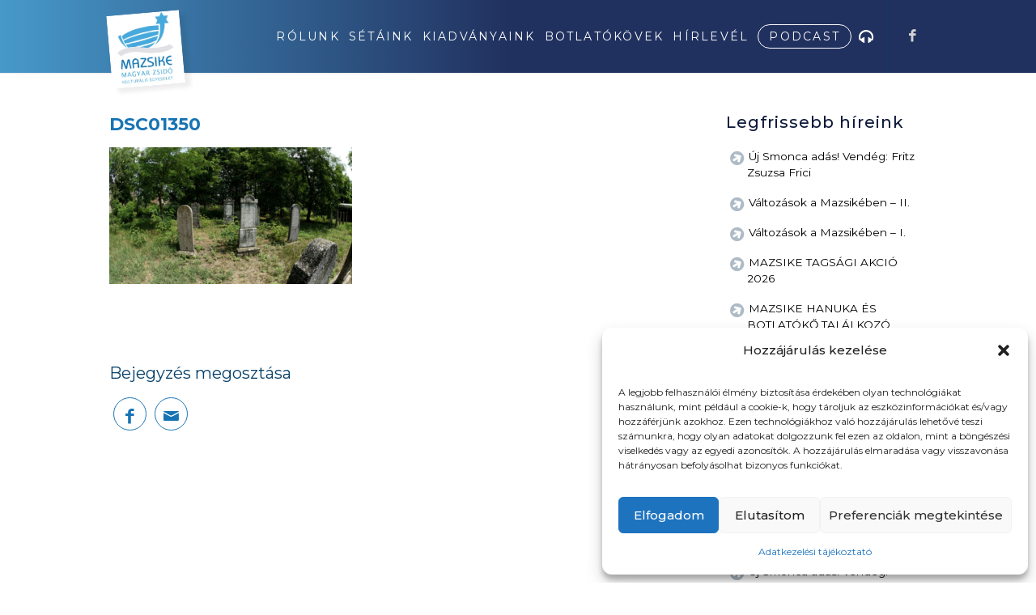

--- FILE ---
content_type: text/html; charset=UTF-8
request_url: https://mazsike.hu/rabbikat-rejto-kovek/dsc01350/
body_size: 16148
content:
<!DOCTYPE html>
<html lang="hu" class="html_stretched responsive av-preloader-disabled  html_header_top html_logo_left html_main_nav_header html_menu_right html_custom html_header_sticky html_header_shrinking_disabled html_mobile_menu_tablet html_header_searchicon_disabled html_content_align_center html_header_unstick_top_disabled html_header_stretch_disabled html_minimal_header html_minimal_header_shadow html_av-overlay-side html_av-overlay-side-classic html_av-submenu-noclone html_entry_id_67641 av-cookies-no-cookie-consent av-default-lightbox av-no-preview html_text_menu_active av-mobile-menu-switch-default">
<head>
<meta charset="UTF-8" />


<!-- mobile setting -->
<meta name="viewport" content="width=device-width, initial-scale=1">

<!-- Scripts/CSS and wp_head hook -->
<meta name='robots' content='index, follow, max-image-preview:large, max-snippet:-1, max-video-preview:-1' />
	<style>img:is([sizes="auto" i], [sizes^="auto," i]) { contain-intrinsic-size: 3000px 1500px }</style>
	
	<!-- This site is optimized with the Yoast SEO plugin v26.7 - https://yoast.com/wordpress/plugins/seo/ -->
	<title>DSC01350 - Mazsike - MAGYAR ZSIDÓ KULTURÁLIS EGYESÜLET</title><link rel="preload" data-rocket-preload as="image" href="https://mazsike.hu/wp-content/uploads/2019/07/DSC01350-300x169.jpg" imagesrcset="https://mazsike.hu/wp-content/uploads/2019/07/DSC01350-300x169.jpg 300w, https://mazsike.hu/wp-content/uploads/2019/07/DSC01350-768x432.jpg 768w, https://mazsike.hu/wp-content/uploads/2019/07/DSC01350-1030x579.jpg 1030w, https://mazsike.hu/wp-content/uploads/2019/07/DSC01350-1500x843.jpg 1500w, https://mazsike.hu/wp-content/uploads/2019/07/DSC01350-705x396.jpg 705w, https://mazsike.hu/wp-content/uploads/2019/07/DSC01350-450x253.jpg 450w" imagesizes="(max-width: 300px) 100vw, 300px" fetchpriority="high"><link rel="preload" data-rocket-preload as="style" href="https://fonts.googleapis.com/css2?family=Poppins:wght@300;400;500;800&#038;display=swap" /><link rel="stylesheet" href="https://fonts.googleapis.com/css2?family=Poppins:wght@300;400;500;800&#038;display=swap" media="print" onload="this.media='all'" /><noscript><link rel="stylesheet" href="https://fonts.googleapis.com/css2?family=Poppins:wght@300;400;500;800&#038;display=swap" /></noscript>
	<link rel="canonical" href="https://mazsike.hu/rabbikat-rejto-kovek/dsc01350/" />
	<meta property="og:locale" content="hu_HU" />
	<meta property="og:type" content="article" />
	<meta property="og:title" content="DSC01350 - Mazsike - MAGYAR ZSIDÓ KULTURÁLIS EGYESÜLET" />
	<meta property="og:description" content="Nyár_Hajdúsámson" />
	<meta property="og:url" content="https://mazsike.hu/rabbikat-rejto-kovek/dsc01350/" />
	<meta property="og:site_name" content="Mazsike - MAGYAR ZSIDÓ KULTURÁLIS EGYESÜLET" />
	<meta property="article:modified_time" content="2019-07-29T10:30:18+00:00" />
	<meta property="og:image" content="https://mazsike.hu/rabbikat-rejto-kovek/dsc01350" />
	<meta property="og:image:width" content="1030" />
	<meta property="og:image:height" content="579" />
	<meta property="og:image:type" content="image/jpeg" />
	<meta name="twitter:card" content="summary_large_image" />
	<script type="application/ld+json" class="yoast-schema-graph">{"@context":"https://schema.org","@graph":[{"@type":"WebPage","@id":"https://mazsike.hu/rabbikat-rejto-kovek/dsc01350/","url":"https://mazsike.hu/rabbikat-rejto-kovek/dsc01350/","name":"DSC01350 - Mazsike - MAGYAR ZSIDÓ KULTURÁLIS EGYESÜLET","isPartOf":{"@id":"https://mazsike.hu/#website"},"primaryImageOfPage":{"@id":"https://mazsike.hu/rabbikat-rejto-kovek/dsc01350/#primaryimage"},"image":{"@id":"https://mazsike.hu/rabbikat-rejto-kovek/dsc01350/#primaryimage"},"thumbnailUrl":"https://mazsike.hu/wp-content/uploads/2019/07/DSC01350.jpg","datePublished":"2019-07-29T09:26:31+00:00","dateModified":"2019-07-29T10:30:18+00:00","breadcrumb":{"@id":"https://mazsike.hu/rabbikat-rejto-kovek/dsc01350/#breadcrumb"},"inLanguage":"hu","potentialAction":[{"@type":"ReadAction","target":["https://mazsike.hu/rabbikat-rejto-kovek/dsc01350/"]}]},{"@type":"ImageObject","inLanguage":"hu","@id":"https://mazsike.hu/rabbikat-rejto-kovek/dsc01350/#primaryimage","url":"https://mazsike.hu/wp-content/uploads/2019/07/DSC01350.jpg","contentUrl":"https://mazsike.hu/wp-content/uploads/2019/07/DSC01350.jpg","width":4240,"height":2384,"caption":"Nyár_Hajdúsámson"},{"@type":"BreadcrumbList","@id":"https://mazsike.hu/rabbikat-rejto-kovek/dsc01350/#breadcrumb","itemListElement":[{"@type":"ListItem","position":1,"name":"Home","item":"https://mazsike.hu/kezdolap/"},{"@type":"ListItem","position":2,"name":"Rabbikat rejtő kövek","item":"https://mazsike.hu/rabbikat-rejto-kovek/"},{"@type":"ListItem","position":3,"name":"DSC01350"}]},{"@type":"WebSite","@id":"https://mazsike.hu/#website","url":"https://mazsike.hu/","name":"Mazsike - MAGYAR ZSIDÓ KULTURÁLIS EGYESÜLET","description":"mazsike","publisher":{"@id":"https://mazsike.hu/#organization"},"potentialAction":[{"@type":"SearchAction","target":{"@type":"EntryPoint","urlTemplate":"https://mazsike.hu/?s={search_term_string}"},"query-input":{"@type":"PropertyValueSpecification","valueRequired":true,"valueName":"search_term_string"}}],"inLanguage":"hu"},{"@type":"Organization","@id":"https://mazsike.hu/#organization","name":"Magyar Zsidó Kulturális Egyesület – Mazsike","url":"https://mazsike.hu/","logo":{"@type":"ImageObject","inLanguage":"hu","@id":"https://mazsike.hu/#/schema/logo/image/","url":"https://mazsike.hu/wp-content/uploads/2020/12/logo-1.png","contentUrl":"https://mazsike.hu/wp-content/uploads/2020/12/logo-1.png","width":225,"height":173,"caption":"Magyar Zsidó Kulturális Egyesület – Mazsike"},"image":{"@id":"https://mazsike.hu/#/schema/logo/image/"}}]}</script>
	<!-- / Yoast SEO plugin. -->


<link rel='dns-prefetch' href='//maxcdn.bootstrapcdn.com' />
<link href='https://fonts.gstatic.com' crossorigin rel='preconnect' />
<link rel="alternate" type="application/rss+xml" title="Mazsike - MAGYAR ZSIDÓ KULTURÁLIS EGYESÜLET &raquo; hírcsatorna" href="https://mazsike.hu/feed/" />

<!-- google webfont font replacement -->

			<script type='text/javascript'>

				(function() {
					
					/*	check if webfonts are disabled by user setting via cookie - or user must opt in.	*/
					var html = document.getElementsByTagName('html')[0];
					var cookie_check = html.className.indexOf('av-cookies-needs-opt-in') >= 0 || html.className.indexOf('av-cookies-can-opt-out') >= 0;
					var allow_continue = true;
					var silent_accept_cookie = html.className.indexOf('av-cookies-user-silent-accept') >= 0;

					if( cookie_check && ! silent_accept_cookie )
					{
						if( ! document.cookie.match(/aviaCookieConsent/) || html.className.indexOf('av-cookies-session-refused') >= 0 )
						{
							allow_continue = false;
						}
						else
						{
							if( ! document.cookie.match(/aviaPrivacyRefuseCookiesHideBar/) )
							{
								allow_continue = false;
							}
							else if( ! document.cookie.match(/aviaPrivacyEssentialCookiesEnabled/) )
							{
								allow_continue = false;
							}
							else if( document.cookie.match(/aviaPrivacyGoogleWebfontsDisabled/) )
							{
								allow_continue = false;
							}
						}
					}
					
					if( allow_continue )
					{
						var f = document.createElement('link');
					
						f.type 	= 'text/css';
						f.rel 	= 'stylesheet';
						f.href 	= '//fonts.googleapis.com/css?family=Montserrat%7COpen+Sans:400,600';
						f.id 	= 'avia-google-webfont';

						document.getElementsByTagName('head')[0].appendChild(f);
					}
				})();
			
			</script>
			<link data-minify="1" rel='stylesheet' id='avia-grid-css' href='https://mazsike.hu/wp-content/cache/min/1/wp-content/themes/mazsike/css/grid.css?ver=1742906732' type='text/css' media='all' />
<link data-minify="1" rel='stylesheet' id='avia-base-css' href='https://mazsike.hu/wp-content/cache/min/1/wp-content/themes/mazsike/css/base.css?ver=1742906732' type='text/css' media='all' />
<link data-minify="1" rel='stylesheet' id='avia-layout-css' href='https://mazsike.hu/wp-content/cache/min/1/wp-content/themes/mazsike/css/layout.css?ver=1742906732' type='text/css' media='all' />
<link data-minify="1" rel='stylesheet' id='avia-module-blog-css' href='https://mazsike.hu/wp-content/cache/min/1/wp-content/themes/mazsike/config-templatebuilder/avia-shortcodes/blog/blog.css?ver=1742906732' type='text/css' media='all' />
<link data-minify="1" rel='stylesheet' id='avia-module-postslider-css' href='https://mazsike.hu/wp-content/cache/min/1/wp-content/themes/mazsike/config-templatebuilder/avia-shortcodes/postslider/postslider.css?ver=1742906732' type='text/css' media='all' />
<link data-minify="1" rel='stylesheet' id='avia-module-button-css' href='https://mazsike.hu/wp-content/cache/min/1/wp-content/themes/mazsike/config-templatebuilder/avia-shortcodes/buttons/buttons.css?ver=1742906732' type='text/css' media='all' />
<link data-minify="1" rel='stylesheet' id='avia-module-button-fullwidth-css' href='https://mazsike.hu/wp-content/cache/min/1/wp-content/themes/mazsike/config-templatebuilder/avia-shortcodes/buttons_fullwidth/buttons_fullwidth.css?ver=1742906732' type='text/css' media='all' />
<link data-minify="1" rel='stylesheet' id='avia-module-comments-css' href='https://mazsike.hu/wp-content/cache/min/1/wp-content/themes/mazsike/config-templatebuilder/avia-shortcodes/comments/comments.css?ver=1742906732' type='text/css' media='all' />
<link data-minify="1" rel='stylesheet' id='avia-module-gallery-css' href='https://mazsike.hu/wp-content/cache/min/1/wp-content/themes/mazsike/config-templatebuilder/avia-shortcodes/gallery/gallery.css?ver=1742906732' type='text/css' media='all' />
<link data-minify="1" rel='stylesheet' id='avia-module-maps-css' href='https://mazsike.hu/wp-content/cache/min/1/wp-content/themes/mazsike/config-templatebuilder/avia-shortcodes/google_maps/google_maps.css?ver=1742906732' type='text/css' media='all' />
<link data-minify="1" rel='stylesheet' id='avia-module-gridrow-css' href='https://mazsike.hu/wp-content/cache/min/1/wp-content/themes/mazsike/config-templatebuilder/avia-shortcodes/grid_row/grid_row.css?ver=1742906732' type='text/css' media='all' />
<link data-minify="1" rel='stylesheet' id='avia-module-heading-css' href='https://mazsike.hu/wp-content/cache/min/1/wp-content/themes/mazsike/config-templatebuilder/avia-shortcodes/heading/heading.css?ver=1742906732' type='text/css' media='all' />
<link data-minify="1" rel='stylesheet' id='avia-module-hr-css' href='https://mazsike.hu/wp-content/cache/min/1/wp-content/themes/mazsike/config-templatebuilder/avia-shortcodes/hr/hr.css?ver=1742906732' type='text/css' media='all' />
<link data-minify="1" rel='stylesheet' id='avia-module-icon-css' href='https://mazsike.hu/wp-content/cache/min/1/wp-content/themes/mazsike/config-templatebuilder/avia-shortcodes/icon/icon.css?ver=1742906732' type='text/css' media='all' />
<link data-minify="1" rel='stylesheet' id='avia-module-iconbox-css' href='https://mazsike.hu/wp-content/cache/min/1/wp-content/themes/mazsike/config-templatebuilder/avia-shortcodes/iconbox/iconbox.css?ver=1742906732' type='text/css' media='all' />
<link data-minify="1" rel='stylesheet' id='avia-module-iconlist-css' href='https://mazsike.hu/wp-content/cache/min/1/wp-content/themes/mazsike/config-templatebuilder/avia-shortcodes/iconlist/iconlist.css?ver=1742906732' type='text/css' media='all' />
<link data-minify="1" rel='stylesheet' id='avia-module-image-css' href='https://mazsike.hu/wp-content/cache/min/1/wp-content/themes/mazsike/config-templatebuilder/avia-shortcodes/image/image.css?ver=1742906732' type='text/css' media='all' />
<link data-minify="1" rel='stylesheet' id='avia-module-slideshow-css' href='https://mazsike.hu/wp-content/cache/min/1/wp-content/themes/mazsike/config-templatebuilder/avia-shortcodes/slideshow/slideshow.css?ver=1742906732' type='text/css' media='all' />
<link data-minify="1" rel='stylesheet' id='avia-module-slideshow-contentpartner-css' href='https://mazsike.hu/wp-content/cache/min/1/wp-content/themes/mazsike/config-templatebuilder/avia-shortcodes/contentslider/contentslider.css?ver=1742906732' type='text/css' media='all' />
<link data-minify="1" rel='stylesheet' id='avia-module-magazine-css' href='https://mazsike.hu/wp-content/cache/min/1/wp-content/themes/mazsike/config-templatebuilder/avia-shortcodes/magazine/magazine.css?ver=1742906732' type='text/css' media='all' />
<link data-minify="1" rel='stylesheet' id='avia-module-contact-css' href='https://mazsike.hu/wp-content/cache/min/1/wp-content/themes/mazsike/config-templatebuilder/avia-shortcodes/contact/contact.css?ver=1742906732' type='text/css' media='all' />
<link data-minify="1" rel='stylesheet' id='avia-module-masonry-css' href='https://mazsike.hu/wp-content/cache/min/1/wp-content/themes/mazsike/config-templatebuilder/avia-shortcodes/masonry_entries/masonry_entries.css?ver=1742906732' type='text/css' media='all' />
<link data-minify="1" rel='stylesheet' id='avia-siteloader-css' href='https://mazsike.hu/wp-content/cache/min/1/wp-content/themes/mazsike/css/avia-snippet-site-preloader.css?ver=1742906732' type='text/css' media='all' />
<link data-minify="1" rel='stylesheet' id='avia-module-slideshow-fullsize-css' href='https://mazsike.hu/wp-content/cache/min/1/wp-content/themes/mazsike/config-templatebuilder/avia-shortcodes/slideshow_fullsize/slideshow_fullsize.css?ver=1742906732' type='text/css' media='all' />
<link data-minify="1" rel='stylesheet' id='avia-module-social-css' href='https://mazsike.hu/wp-content/cache/min/1/wp-content/themes/mazsike/config-templatebuilder/avia-shortcodes/social_share/social_share.css?ver=1742906732' type='text/css' media='all' />
<link data-minify="1" rel='stylesheet' id='avia-module-tabsection-css' href='https://mazsike.hu/wp-content/cache/min/1/wp-content/themes/mazsike/config-templatebuilder/avia-shortcodes/tab_section/tab_section.css?ver=1742906732' type='text/css' media='all' />
<link data-minify="1" rel='stylesheet' id='avia-module-tabs-css' href='https://mazsike.hu/wp-content/cache/min/1/wp-content/themes/mazsike/config-templatebuilder/avia-shortcodes/tabs/tabs.css?ver=1742906732' type='text/css' media='all' />
<link data-minify="1" rel='stylesheet' id='avia-module-toggles-css' href='https://mazsike.hu/wp-content/cache/min/1/wp-content/themes/mazsike/config-templatebuilder/avia-shortcodes/toggles/toggles.css?ver=1742906732' type='text/css' media='all' />
<link data-minify="1" rel='stylesheet' id='avia-module-video-css' href='https://mazsike.hu/wp-content/cache/min/1/wp-content/themes/mazsike/config-templatebuilder/avia-shortcodes/video/video.css?ver=1742906732' type='text/css' media='all' />
<style id='wp-emoji-styles-inline-css' type='text/css'>

	img.wp-smiley, img.emoji {
		display: inline !important;
		border: none !important;
		box-shadow: none !important;
		height: 1em !important;
		width: 1em !important;
		margin: 0 0.07em !important;
		vertical-align: -0.1em !important;
		background: none !important;
		padding: 0 !important;
	}
</style>
<link rel='stylesheet' id='wp-block-library-css' href='https://mazsike.hu/wp-includes/css/dist/block-library/style.min.css?ver=6.7.4' type='text/css' media='all' />
<style id='classic-theme-styles-inline-css' type='text/css'>
/*! This file is auto-generated */
.wp-block-button__link{color:#fff;background-color:#32373c;border-radius:9999px;box-shadow:none;text-decoration:none;padding:calc(.667em + 2px) calc(1.333em + 2px);font-size:1.125em}.wp-block-file__button{background:#32373c;color:#fff;text-decoration:none}
</style>
<style id='global-styles-inline-css' type='text/css'>
:root{--wp--preset--aspect-ratio--square: 1;--wp--preset--aspect-ratio--4-3: 4/3;--wp--preset--aspect-ratio--3-4: 3/4;--wp--preset--aspect-ratio--3-2: 3/2;--wp--preset--aspect-ratio--2-3: 2/3;--wp--preset--aspect-ratio--16-9: 16/9;--wp--preset--aspect-ratio--9-16: 9/16;--wp--preset--color--black: #000000;--wp--preset--color--cyan-bluish-gray: #abb8c3;--wp--preset--color--white: #ffffff;--wp--preset--color--pale-pink: #f78da7;--wp--preset--color--vivid-red: #cf2e2e;--wp--preset--color--luminous-vivid-orange: #ff6900;--wp--preset--color--luminous-vivid-amber: #fcb900;--wp--preset--color--light-green-cyan: #7bdcb5;--wp--preset--color--vivid-green-cyan: #00d084;--wp--preset--color--pale-cyan-blue: #8ed1fc;--wp--preset--color--vivid-cyan-blue: #0693e3;--wp--preset--color--vivid-purple: #9b51e0;--wp--preset--gradient--vivid-cyan-blue-to-vivid-purple: linear-gradient(135deg,rgba(6,147,227,1) 0%,rgb(155,81,224) 100%);--wp--preset--gradient--light-green-cyan-to-vivid-green-cyan: linear-gradient(135deg,rgb(122,220,180) 0%,rgb(0,208,130) 100%);--wp--preset--gradient--luminous-vivid-amber-to-luminous-vivid-orange: linear-gradient(135deg,rgba(252,185,0,1) 0%,rgba(255,105,0,1) 100%);--wp--preset--gradient--luminous-vivid-orange-to-vivid-red: linear-gradient(135deg,rgba(255,105,0,1) 0%,rgb(207,46,46) 100%);--wp--preset--gradient--very-light-gray-to-cyan-bluish-gray: linear-gradient(135deg,rgb(238,238,238) 0%,rgb(169,184,195) 100%);--wp--preset--gradient--cool-to-warm-spectrum: linear-gradient(135deg,rgb(74,234,220) 0%,rgb(151,120,209) 20%,rgb(207,42,186) 40%,rgb(238,44,130) 60%,rgb(251,105,98) 80%,rgb(254,248,76) 100%);--wp--preset--gradient--blush-light-purple: linear-gradient(135deg,rgb(255,206,236) 0%,rgb(152,150,240) 100%);--wp--preset--gradient--blush-bordeaux: linear-gradient(135deg,rgb(254,205,165) 0%,rgb(254,45,45) 50%,rgb(107,0,62) 100%);--wp--preset--gradient--luminous-dusk: linear-gradient(135deg,rgb(255,203,112) 0%,rgb(199,81,192) 50%,rgb(65,88,208) 100%);--wp--preset--gradient--pale-ocean: linear-gradient(135deg,rgb(255,245,203) 0%,rgb(182,227,212) 50%,rgb(51,167,181) 100%);--wp--preset--gradient--electric-grass: linear-gradient(135deg,rgb(202,248,128) 0%,rgb(113,206,126) 100%);--wp--preset--gradient--midnight: linear-gradient(135deg,rgb(2,3,129) 0%,rgb(40,116,252) 100%);--wp--preset--font-size--small: 13px;--wp--preset--font-size--medium: 20px;--wp--preset--font-size--large: 36px;--wp--preset--font-size--x-large: 42px;--wp--preset--spacing--20: 0.44rem;--wp--preset--spacing--30: 0.67rem;--wp--preset--spacing--40: 1rem;--wp--preset--spacing--50: 1.5rem;--wp--preset--spacing--60: 2.25rem;--wp--preset--spacing--70: 3.38rem;--wp--preset--spacing--80: 5.06rem;--wp--preset--shadow--natural: 6px 6px 9px rgba(0, 0, 0, 0.2);--wp--preset--shadow--deep: 12px 12px 50px rgba(0, 0, 0, 0.4);--wp--preset--shadow--sharp: 6px 6px 0px rgba(0, 0, 0, 0.2);--wp--preset--shadow--outlined: 6px 6px 0px -3px rgba(255, 255, 255, 1), 6px 6px rgba(0, 0, 0, 1);--wp--preset--shadow--crisp: 6px 6px 0px rgba(0, 0, 0, 1);}:where(.is-layout-flex){gap: 0.5em;}:where(.is-layout-grid){gap: 0.5em;}body .is-layout-flex{display: flex;}.is-layout-flex{flex-wrap: wrap;align-items: center;}.is-layout-flex > :is(*, div){margin: 0;}body .is-layout-grid{display: grid;}.is-layout-grid > :is(*, div){margin: 0;}:where(.wp-block-columns.is-layout-flex){gap: 2em;}:where(.wp-block-columns.is-layout-grid){gap: 2em;}:where(.wp-block-post-template.is-layout-flex){gap: 1.25em;}:where(.wp-block-post-template.is-layout-grid){gap: 1.25em;}.has-black-color{color: var(--wp--preset--color--black) !important;}.has-cyan-bluish-gray-color{color: var(--wp--preset--color--cyan-bluish-gray) !important;}.has-white-color{color: var(--wp--preset--color--white) !important;}.has-pale-pink-color{color: var(--wp--preset--color--pale-pink) !important;}.has-vivid-red-color{color: var(--wp--preset--color--vivid-red) !important;}.has-luminous-vivid-orange-color{color: var(--wp--preset--color--luminous-vivid-orange) !important;}.has-luminous-vivid-amber-color{color: var(--wp--preset--color--luminous-vivid-amber) !important;}.has-light-green-cyan-color{color: var(--wp--preset--color--light-green-cyan) !important;}.has-vivid-green-cyan-color{color: var(--wp--preset--color--vivid-green-cyan) !important;}.has-pale-cyan-blue-color{color: var(--wp--preset--color--pale-cyan-blue) !important;}.has-vivid-cyan-blue-color{color: var(--wp--preset--color--vivid-cyan-blue) !important;}.has-vivid-purple-color{color: var(--wp--preset--color--vivid-purple) !important;}.has-black-background-color{background-color: var(--wp--preset--color--black) !important;}.has-cyan-bluish-gray-background-color{background-color: var(--wp--preset--color--cyan-bluish-gray) !important;}.has-white-background-color{background-color: var(--wp--preset--color--white) !important;}.has-pale-pink-background-color{background-color: var(--wp--preset--color--pale-pink) !important;}.has-vivid-red-background-color{background-color: var(--wp--preset--color--vivid-red) !important;}.has-luminous-vivid-orange-background-color{background-color: var(--wp--preset--color--luminous-vivid-orange) !important;}.has-luminous-vivid-amber-background-color{background-color: var(--wp--preset--color--luminous-vivid-amber) !important;}.has-light-green-cyan-background-color{background-color: var(--wp--preset--color--light-green-cyan) !important;}.has-vivid-green-cyan-background-color{background-color: var(--wp--preset--color--vivid-green-cyan) !important;}.has-pale-cyan-blue-background-color{background-color: var(--wp--preset--color--pale-cyan-blue) !important;}.has-vivid-cyan-blue-background-color{background-color: var(--wp--preset--color--vivid-cyan-blue) !important;}.has-vivid-purple-background-color{background-color: var(--wp--preset--color--vivid-purple) !important;}.has-black-border-color{border-color: var(--wp--preset--color--black) !important;}.has-cyan-bluish-gray-border-color{border-color: var(--wp--preset--color--cyan-bluish-gray) !important;}.has-white-border-color{border-color: var(--wp--preset--color--white) !important;}.has-pale-pink-border-color{border-color: var(--wp--preset--color--pale-pink) !important;}.has-vivid-red-border-color{border-color: var(--wp--preset--color--vivid-red) !important;}.has-luminous-vivid-orange-border-color{border-color: var(--wp--preset--color--luminous-vivid-orange) !important;}.has-luminous-vivid-amber-border-color{border-color: var(--wp--preset--color--luminous-vivid-amber) !important;}.has-light-green-cyan-border-color{border-color: var(--wp--preset--color--light-green-cyan) !important;}.has-vivid-green-cyan-border-color{border-color: var(--wp--preset--color--vivid-green-cyan) !important;}.has-pale-cyan-blue-border-color{border-color: var(--wp--preset--color--pale-cyan-blue) !important;}.has-vivid-cyan-blue-border-color{border-color: var(--wp--preset--color--vivid-cyan-blue) !important;}.has-vivid-purple-border-color{border-color: var(--wp--preset--color--vivid-purple) !important;}.has-vivid-cyan-blue-to-vivid-purple-gradient-background{background: var(--wp--preset--gradient--vivid-cyan-blue-to-vivid-purple) !important;}.has-light-green-cyan-to-vivid-green-cyan-gradient-background{background: var(--wp--preset--gradient--light-green-cyan-to-vivid-green-cyan) !important;}.has-luminous-vivid-amber-to-luminous-vivid-orange-gradient-background{background: var(--wp--preset--gradient--luminous-vivid-amber-to-luminous-vivid-orange) !important;}.has-luminous-vivid-orange-to-vivid-red-gradient-background{background: var(--wp--preset--gradient--luminous-vivid-orange-to-vivid-red) !important;}.has-very-light-gray-to-cyan-bluish-gray-gradient-background{background: var(--wp--preset--gradient--very-light-gray-to-cyan-bluish-gray) !important;}.has-cool-to-warm-spectrum-gradient-background{background: var(--wp--preset--gradient--cool-to-warm-spectrum) !important;}.has-blush-light-purple-gradient-background{background: var(--wp--preset--gradient--blush-light-purple) !important;}.has-blush-bordeaux-gradient-background{background: var(--wp--preset--gradient--blush-bordeaux) !important;}.has-luminous-dusk-gradient-background{background: var(--wp--preset--gradient--luminous-dusk) !important;}.has-pale-ocean-gradient-background{background: var(--wp--preset--gradient--pale-ocean) !important;}.has-electric-grass-gradient-background{background: var(--wp--preset--gradient--electric-grass) !important;}.has-midnight-gradient-background{background: var(--wp--preset--gradient--midnight) !important;}.has-small-font-size{font-size: var(--wp--preset--font-size--small) !important;}.has-medium-font-size{font-size: var(--wp--preset--font-size--medium) !important;}.has-large-font-size{font-size: var(--wp--preset--font-size--large) !important;}.has-x-large-font-size{font-size: var(--wp--preset--font-size--x-large) !important;}
:where(.wp-block-post-template.is-layout-flex){gap: 1.25em;}:where(.wp-block-post-template.is-layout-grid){gap: 1.25em;}
:where(.wp-block-columns.is-layout-flex){gap: 2em;}:where(.wp-block-columns.is-layout-grid){gap: 2em;}
:root :where(.wp-block-pullquote){font-size: 1.5em;line-height: 1.6;}
</style>
<link data-minify="1" rel='stylesheet' id='font-awesome-css' href='https://mazsike.hu/wp-content/cache/min/1/font-awesome/4.6.3/css/font-awesome.min.css?ver=1742906733' type='text/css' media='all' />
<link rel='stylesheet' id='cmplz-general-css' href='https://mazsike.hu/wp-content/plugins/complianz-gdpr-premium/assets/css/cookieblocker.min.css?ver=1742904734' type='text/css' media='all' />
<link data-minify="1" rel='stylesheet' id='avia-scs-css' href='https://mazsike.hu/wp-content/cache/min/1/wp-content/themes/mazsike/css/shortcodes.css?ver=1742906733' type='text/css' media='all' />
<link data-minify="1" rel='stylesheet' id='avia-popup-css-css' href='https://mazsike.hu/wp-content/cache/min/1/wp-content/themes/mazsike/js/aviapopup/magnific-popup.css?ver=1742906733' type='text/css' media='screen' />
<link data-minify="1" rel='stylesheet' id='avia-lightbox-css' href='https://mazsike.hu/wp-content/cache/min/1/wp-content/themes/mazsike/css/avia-snippet-lightbox.css?ver=1742906733' type='text/css' media='screen' />
<link data-minify="1" rel='stylesheet' id='avia-widget-css-css' href='https://mazsike.hu/wp-content/cache/min/1/wp-content/themes/mazsike/css/avia-snippet-widget.css?ver=1742906733' type='text/css' media='screen' />
<link data-minify="1" rel='stylesheet' id='avia-dynamic-css' href='https://mazsike.hu/wp-content/cache/min/1/wp-content/uploads/dynamic_avia/mazsike_child.css?ver=1742906733' type='text/css' media='all' />
<link data-minify="1" rel='stylesheet' id='avia-custom-css' href='https://mazsike.hu/wp-content/cache/min/1/wp-content/themes/mazsike/css/custom.css?ver=1742906733' type='text/css' media='all' />
<link data-minify="1" rel='stylesheet' id='avia-style-css' href='https://mazsike.hu/wp-content/cache/min/1/wp-content/themes/mazsike-child/style.css?ver=1742906733' type='text/css' media='all' />
<link data-minify="1" rel='stylesheet' id='avia-gravity-css' href='https://mazsike.hu/wp-content/cache/min/1/wp-content/themes/mazsike/config-gravityforms/gravity-mod.css?ver=1742906733' type='text/css' media='screen' />
<script type="text/javascript" src="https://mazsike.hu/wp-includes/js/jquery/jquery.min.js?ver=3.7.1" id="jquery-core-js"></script>
<script type="text/javascript" src="https://mazsike.hu/wp-includes/js/jquery/jquery-migrate.min.js?ver=3.4.1" id="jquery-migrate-js"></script>
<script data-minify="1" type="text/javascript" src="https://mazsike.hu/wp-content/cache/min/1/wp-content/themes/mazsike/js/avia-compat.js?ver=1742906733" id="avia-compat-js"></script>
<link rel="https://api.w.org/" href="https://mazsike.hu/wp-json/" /><link rel="alternate" title="JSON" type="application/json" href="https://mazsike.hu/wp-json/wp/v2/media/67641" /><link rel="EditURI" type="application/rsd+xml" title="RSD" href="https://mazsike.hu/xmlrpc.php?rsd" />
<meta name="generator" content="WordPress 6.7.4" />
<link rel='shortlink' href='https://mazsike.hu/?p=67641' />
<link rel="alternate" title="oEmbed (JSON)" type="application/json+oembed" href="https://mazsike.hu/wp-json/oembed/1.0/embed?url=https%3A%2F%2Fmazsike.hu%2Frabbikat-rejto-kovek%2Fdsc01350%2F" />
<link rel="alternate" title="oEmbed (XML)" type="text/xml+oembed" href="https://mazsike.hu/wp-json/oembed/1.0/embed?url=https%3A%2F%2Fmazsike.hu%2Frabbikat-rejto-kovek%2Fdsc01350%2F&#038;format=xml" />
			<style>.cmplz-hidden {
					display: none !important;
				}</style><link rel="profile" href="https://gmpg.org/xfn/11" />
<link rel="alternate" type="application/rss+xml" title="Mazsike - MAGYAR ZSIDÓ KULTURÁLIS EGYESÜLET RSS2 Feed" href="https://mazsike.hu/feed/" />
<link rel="pingback" href="https://mazsike.hu/xmlrpc.php" />

<style type='text/css' media='screen'>
 #top #header_main > .container, #top #header_main > .container .main_menu  .av-main-nav > li > a, #top #header_main #menu-item-shop .cart_dropdown_link{ height:90px; line-height: 90px; }
 .html_top_nav_header .av-logo-container{ height:90px;  }
 .html_header_top.html_header_sticky #top #wrap_all #main{ padding-top:90px; } 
</style>
<!--[if lt IE 9]><script src="https://mazsike.hu/wp-content/themes/mazsike/js/html5shiv.js"></script><![endif]-->
<link rel="icon" href="https://mazsike.hu/wp-content/uploads/2016/03/mazsike_logo2.png" type="image/png">
		<style type="text/css" id="wp-custom-css">
			div#setak h3.av-special-heading-tag {
    background: red;
    display: inline-block;
    color: #fff;
    padding: 12px 19px!important;
    background: #ff9966;
    background: -webkit-linear-gradient(to right, #ff5e62, #ff9966);
    background: linear-gradient(to right, #ff5e62, #ff9966);
    background: #00173d;
    color: #f6e09a;
    border-radius: 13px;
}

.single_toggle svg{
	width:20px;
	    position: relative;
    top: 3px;
}

#setak .toggle_icon {
    border: 0;
    color: #00173e!important;
}

.toggle_content h2.gform_title {
    font-size: 22px;
    text-align: center;
    line-height: 1.3;
	padding-top:1rem;
	    color: #00173e;
}

.toggle_content  p.gform_description {
    text-align: center;
}

.toggle_content .gform_button {
	
    width: 100%;
    font-size: 21px;

}

#setak .toggle_content.invers-color {
    background: #f8f8f8!important;
 
}

p.gform_required_legend {
    text-align: center;
    font-size: 11px;
    font-style: italic;
}

@media(min-width:930px){
	
	span.av-inner-tab-title {
    width: 148px;
}
}


.page-id-63255
.av-tab-section-tab-title-container.avia-tab-title-padding-default {
    display: none;
}


element.style {
}
#csapat img {
    border-radius: 500px;
    box-shadow: 5px 10px silver;
    width: 200px;
    height: 200px;
    object-fit: contain;
}


ul.sub-menu a{
	color:black!important;
}		</style>
		<style type='text/css'>
@font-face {font-family: 'entypo-fontello'; font-weight: normal; font-style: normal; font-display: auto;
src: url('https://mazsike.hu/wp-content/themes/mazsike/config-templatebuilder/avia-template-builder/assets/fonts/entypo-fontello.woff2') format('woff2'),
url('https://mazsike.hu/wp-content/themes/mazsike/config-templatebuilder/avia-template-builder/assets/fonts/entypo-fontello.woff') format('woff'),
url('https://mazsike.hu/wp-content/themes/mazsike/config-templatebuilder/avia-template-builder/assets/fonts/entypo-fontello.ttf') format('truetype'), 
url('https://mazsike.hu/wp-content/themes/mazsike/config-templatebuilder/avia-template-builder/assets/fonts/entypo-fontello.svg#entypo-fontello') format('svg'),
url('https://mazsike.hu/wp-content/themes/mazsike/config-templatebuilder/avia-template-builder/assets/fonts/entypo-fontello.eot'),
url('https://mazsike.hu/wp-content/themes/mazsike/config-templatebuilder/avia-template-builder/assets/fonts/entypo-fontello.eot?#iefix') format('embedded-opentype');
} #top .avia-font-entypo-fontello, body .avia-font-entypo-fontello, html body [data-av_iconfont='entypo-fontello']:before{ font-family: 'entypo-fontello'; }

@font-face {font-family: 'fontello'; font-weight: normal; font-style: normal; font-display: auto;
src: url('https://mazsike.hu/wp-content/uploads/avia_fonts/fontello/fontello.woff2') format('woff2'),
url('https://mazsike.hu/wp-content/uploads/avia_fonts/fontello/fontello.woff') format('woff'),
url('https://mazsike.hu/wp-content/uploads/avia_fonts/fontello/fontello.ttf') format('truetype'), 
url('https://mazsike.hu/wp-content/uploads/avia_fonts/fontello/fontello.svg#fontello') format('svg'),
url('https://mazsike.hu/wp-content/uploads/avia_fonts/fontello/fontello.eot'),
url('https://mazsike.hu/wp-content/uploads/avia_fonts/fontello/fontello.eot?#iefix') format('embedded-opentype');
} #top .avia-font-fontello, body .avia-font-fontello, html body [data-av_iconfont='fontello']:before{ font-family: 'fontello'; }
</style>

<!--
Debugging Info for Theme support: 

Theme: Enfold
Version: 4.7.6.4
Installed: mazsike
AviaFramework Version: 5.0
AviaBuilder Version: 4.8
aviaElementManager Version: 1.0.1
- - - - - - - - - - -
ChildTheme: Mazsike Child
ChildTheme Version: 1.1
ChildTheme Installed: mazsike

ML:256-PU:153-PLA:23
WP:6.7.4
Compress: CSS:disabled - JS:disabled
Updates: disabled
PLAu:21
-->
<meta name="generator" content="WP Rocket 3.18.3" data-wpr-features="wpr_minify_js wpr_oci wpr_minify_css wpr_preload_links wpr_desktop" /></head>

<body data-rsssl=1 id="top" class="attachment attachment-template-default single single-attachment postid-67641 attachmentid-67641 attachment-jpeg stretched no_sidebar_border rtl_columns av-curtain-numeric montserrat  avia-responsive-images-support" itemscope="itemscope" itemtype="https://schema.org/WebPage" >

	
	<div id='wrap_all'>

	
<header id='header' class='all_colors header_color light_bg_color  av_header_top av_logo_left av_main_nav_header av_menu_right av_custom av_header_sticky av_header_shrinking_disabled av_header_stretch_disabled av_mobile_menu_tablet av_header_searchicon_disabled av_header_unstick_top_disabled av_minimal_header av_minimal_header_shadow av_bottom_nav_disabled  av_header_border_disabled'  role="banner" itemscope="itemscope" itemtype="https://schema.org/WPHeader" >

		<div  id='header_main' class='container_wrap container_wrap_logo'>
	
        <div class='container av-logo-container'><div class='inner-container'><span class='logo'><a href='https://mazsike.hu/'><img src="https://mazsike.hu/wp-content/uploads/2018/05/logókocka.jpg" srcset="https://mazsike.hu/wp-content/uploads/2018/05/logókocka.jpg 225w, https://mazsike.hu/wp-content/uploads/2018/05/logókocka-80x80.jpg 80w, https://mazsike.hu/wp-content/uploads/2018/05/logókocka-36x36.jpg 36w, https://mazsike.hu/wp-content/uploads/2018/05/logókocka-180x180.jpg 180w, https://mazsike.hu/wp-content/uploads/2018/05/logókocka-120x120.jpg 120w" sizes="(max-width: 225px) 100vw, 225px" height="100" width="300" alt='Mazsike - MAGYAR ZSIDÓ KULTURÁLIS EGYESÜLET' title='logókocka' /></a></span><nav class='main_menu' data-selectname='Válasszon lapot'  role="navigation" itemscope="itemscope" itemtype="https://schema.org/SiteNavigationElement" ><div class="avia-menu av-main-nav-wrap av_menu_icon_beside"><ul id="avia-menu" class="menu av-main-nav"><li id="menu-item-28" class="menu-item menu-item-type-post_type menu-item-object-page menu-item-top-level menu-item-top-level-1"><a href="https://mazsike.hu/rolunk/" itemprop="url"><span class="avia-bullet"></span><span class="avia-menu-text">Rólunk</span><span class="avia-menu-fx"><span class="avia-arrow-wrap"><span class="avia-arrow"></span></span></span></a></li>
<li id="menu-item-74776" class="menu-item menu-item-type-post_type menu-item-object-page menu-item-top-level menu-item-top-level-2"><a href="https://mazsike.hu/setaink/" itemprop="url"><span class="avia-bullet"></span><span class="avia-menu-text">Sétáink</span><span class="avia-menu-fx"><span class="avia-arrow-wrap"><span class="avia-arrow"></span></span></span></a></li>
<li id="menu-item-71894" class="menu-item menu-item-type-post_type menu-item-object-page menu-item-top-level menu-item-top-level-3"><a href="https://mazsike.hu/kiadvanyaink/" itemprop="url"><span class="avia-bullet"></span><span class="avia-menu-text">Kiadványaink</span><span class="avia-menu-fx"><span class="avia-arrow-wrap"><span class="avia-arrow"></span></span></span></a></li>
<li id="menu-item-74918" class="menu-item menu-item-type-post_type menu-item-object-page menu-item-top-level menu-item-top-level-4"><a href="https://mazsike.hu/a-boltatokovek/" itemprop="url"><span class="avia-bullet"></span><span class="avia-menu-text">Botlatókövek</span><span class="avia-menu-fx"><span class="avia-arrow-wrap"><span class="avia-arrow"></span></span></span></a></li>
<li id="menu-item-74930" class="menu-item menu-item-type-custom menu-item-object-custom menu-item-home menu-item-top-level menu-item-top-level-5"><a href="https://mazsike.hu/#hirlevel-blue" itemprop="url"><span class="avia-bullet"></span><span class="avia-menu-text">HÍrlevél</span><span class="avia-menu-fx"><span class="avia-arrow-wrap"><span class="avia-arrow"></span></span></span></a></li>
<li id="menu-item-70761" class="menu-item menu-item-type-custom menu-item-object-custom menu-item-top-level menu-item-top-level-6"><a href="https://mazsike.hu/smonca-a-mazsike-podcastja/#hallgass-bele" itemprop="url"><span class="avia-bullet"></span><span class="avia-menu-text">Podcast</span><span class="avia-menu-fx"><span class="avia-arrow-wrap"><span class="avia-arrow"></span></span></span></a></li>
<li class="av-burger-menu-main menu-item-avia-special ">
	        			<a href="#" aria-label="Menu" aria-hidden="false">
							<span class="av-hamburger av-hamburger--spin av-js-hamburger">
								<span class="av-hamburger-box">
						          <span class="av-hamburger-inner"></span>
						          <strong>Menu</strong>
								</span>
							</span>
							<span class="avia_hidden_link_text">Menu</span>
						</a>
	        		   </li></ul></div><ul class='noLightbox social_bookmarks icon_count_3'><li class='social_bookmarks_facebook av-social-link-facebook social_icon_1'><a target="_blank" aria-label="Link to Facebook" href='https://www.facebook.com/mazsike1988/' aria-hidden='false' data-av_icon='' data-av_iconfont='entypo-fontello' title='Facebook' rel="noopener"><span class='avia_hidden_link_text'>Facebook</span></a></li><li class='social_bookmarks_instagram av-social-link-instagram social_icon_2'><a target="_blank" aria-label="Link to Instagram" href='https://www.instagram.com/mazsike/' aria-hidden='false' data-av_icon='' data-av_iconfont='entypo-fontello' title='Instagram' rel="noopener"><span class='avia_hidden_link_text'>Instagram</span></a></li><li class='social_bookmarks_youtube av-social-link-youtube social_icon_3'><a target="_blank" aria-label="Link to Youtube" href='https://www.youtube.com/user/mazsike20' aria-hidden='false' data-av_icon='' data-av_iconfont='entypo-fontello' title='Youtube' rel="noopener"><span class='avia_hidden_link_text'>Youtube</span></a></li></ul></nav></div> </div> 
		<!-- end container_wrap-->
		</div>
		<div class='header_bg'></div>

<!-- end header -->
</header>
		
	<div id='main' class='all_colors' data-scroll-offset='90'>

	
		<div class='container_wrap container_wrap_first main_color sidebar_right'>

			<div class='container template-blog template-single-blog '>

				<main class='content units av-content-small alpha '  role="main" itemprop="mainContentOfPage" >

                    <article class='post-entry post-entry-type-standard post-entry-67641 post-loop-1 post-parity-odd post-entry-last single-big post  post-67641 attachment type-attachment status-inherit hentry'  itemscope="itemscope" itemtype="https://schema.org/CreativeWork" ><div class='blog-meta'></div><div class='entry-content-wrapper clearfix standard-content'><header class="entry-content-header"><h1 class='post-title entry-title '  itemprop="headline" >DSC01350<span class="post-format-icon minor-meta"></span></h1><span class='post-meta-infos'><time class='date-container minor-meta updated' >2019-07-29</time><span class='text-sep text-sep-date'>/</span><span class="blog-author minor-meta">by <span class="entry-author-link"  itemprop="author" ><span class="author"><span class="fn"><a href="https://mazsike.hu/author/ma-zsike/" title="Egyesület Mazsike bejegyzése" rel="author">Egyesület Mazsike</a></span></span></span></span></span></header><div class="entry-content"  itemprop="text" ><p class="attachment"><a href='https://mazsike.hu/wp-content/uploads/2019/07/DSC01350.jpg'><img fetchpriority="high" decoding="async" width="300" height="169" src="https://mazsike.hu/wp-content/uploads/2019/07/DSC01350-300x169.jpg" class="attachment-medium size-medium" alt="" srcset="https://mazsike.hu/wp-content/uploads/2019/07/DSC01350-300x169.jpg 300w, https://mazsike.hu/wp-content/uploads/2019/07/DSC01350-768x432.jpg 768w, https://mazsike.hu/wp-content/uploads/2019/07/DSC01350-1030x579.jpg 1030w, https://mazsike.hu/wp-content/uploads/2019/07/DSC01350-1500x843.jpg 1500w, https://mazsike.hu/wp-content/uploads/2019/07/DSC01350-705x396.jpg 705w, https://mazsike.hu/wp-content/uploads/2019/07/DSC01350-450x253.jpg 450w" sizes="(max-width: 300px) 100vw, 300px" /></a></p>
</div><footer class="entry-footer"><div class='av-social-sharing-box av-social-sharing-box-default av-social-sharing-box-fullwidth'><div class="av-share-box"><h5 class='av-share-link-description av-no-toc '>Bejegyzés megosztása</h5><ul class="av-share-box-list noLightbox"><li class='av-share-link av-social-link-facebook' ><a target="_blank" aria-label="Megosztás Facebook" href='https://www.facebook.com/sharer.php?u=https://mazsike.hu/rabbikat-rejto-kovek/dsc01350/&#038;t=DSC01350' aria-hidden='false' data-av_icon='' data-av_iconfont='entypo-fontello' title='' data-avia-related-tooltip='Megosztás Facebook' rel="noopener"><span class='avia_hidden_link_text'>Megosztás Facebook</span></a></li><li class='av-share-link av-social-link-mail' ><a  aria-label="Megosztás emailben" href='mailto:?subject=DSC01350&#038;body=https://mazsike.hu/rabbikat-rejto-kovek/dsc01350/' aria-hidden='false' data-av_icon='' data-av_iconfont='entypo-fontello' title='' data-avia-related-tooltip='Megosztás emailben'><span class='avia_hidden_link_text'>Megosztás emailben</span></a></li></ul></div></div></footer><div class='post_delimiter'></div></div><div class='post_author_timeline'></div><span class='hidden'>
				<span class='av-structured-data'  itemprop="image" itemscope="itemscope" itemtype="https://schema.org/ImageObject" >
						<span itemprop='url'>https://mazsike.hu/wp-content/uploads/2018/05/logókocka.jpg</span>
						<span itemprop='height'>0</span>
						<span itemprop='width'>0</span>
				</span>
				<span class='av-structured-data'  itemprop="publisher" itemtype="https://schema.org/Organization" itemscope="itemscope" >
						<span itemprop='name'>Egyesület Mazsike</span>
						<span itemprop='logo' itemscope itemtype='https://schema.org/ImageObject'>
							<span itemprop='url'>https://mazsike.hu/wp-content/uploads/2018/05/logókocka.jpg</span>
						 </span>
				</span><span class='av-structured-data'  itemprop="author" itemscope="itemscope" itemtype="https://schema.org/Person" ><span itemprop='name'>Egyesület Mazsike</span></span><span class='av-structured-data'  itemprop="datePublished" datetime="2019-07-29T09:26:31+01:00" >2019-07-29 09:26:31</span><span class='av-structured-data'  itemprop="dateModified" itemtype="https://schema.org/dateModified" >2019-07-29 10:30:18</span><span class='av-structured-data'  itemprop="mainEntityOfPage" itemtype="https://schema.org/mainEntityOfPage" ><span itemprop='name'>DSC01350</span></span></span></article><div class='single-big'></div>
				<!--end content-->
				</main>

				<aside class='sidebar sidebar_right   alpha units'  role="complementary" itemscope="itemscope" itemtype="https://schema.org/WPSideBar" ><div class='inner_sidebar extralight-border'>
		<section id="recent-posts-2" class="widget clearfix widget_recent_entries">
		<h3 class="widgettitle">Legfrissebb híreink</h3>
		<ul>
											<li>
					<a href="https://mazsike.hu/uj-smonca-adas-vendeg-fritz-zsuzsa-frici/">Új Smonca adás! Vendég: Fritz Zsuzsa Frici</a>
									</li>
											<li>
					<a href="https://mazsike.hu/valtozasok-a-mazsikeben-ii/">Változások a Mazsikében &#8211; II.</a>
									</li>
											<li>
					<a href="https://mazsike.hu/valtozasok-a-mazsikeben/">Változások a Mazsikében &#8211; I.</a>
									</li>
											<li>
					<a href="https://mazsike.hu/mazsike-tagsagi-akcio-2026/">MAZSIKE TAGSÁGI AKCIÓ 2026</a>
									</li>
											<li>
					<a href="https://mazsike.hu/mazsike-hanuka-es-botlatoko-talalkozo/">MAZSIKE HANUKA ÉS BOTLATÓKŐ TALÁLKOZÓ</a>
									</li>
											<li>
					<a href="https://mazsike.hu/a-decemberi-smonca-adas-vendege-kelemen-agnes-tortenesz/">A decemberi Smonca adás vendége: Kelemen Ágnes történész</a>
									</li>
											<li>
					<a href="https://mazsike.hu/tarlatvezetes-a-radiotorteneti-kiallitason-a-postamuzeumban/">!Betelt! Tárlatvezetés a rádiótörténeti kiállításon a Postamúzeumban</a>
									</li>
											<li>
					<a href="https://mazsike.hu/seta-a-nagytetenyi-temeto-ujrafelfedezese/">!Betelt! Séta: A nagytétényi temető újrafelfedezése</a>
									</li>
											<li>
					<a href="https://mazsike.hu/boldog-szuletesnapot-budapest/">Boldog születésnapot, Budapest!</a>
									</li>
											<li>
					<a href="https://mazsike.hu/uj-smonca-adas-vendeg-bodrogi-fuszeres-eszter-gasztroblogger/">Új Smonca adás! Vendég: Bodrogi Fűszeres Eszter gasztroblogger</a>
									</li>
											<li>
					<a href="https://mazsike.hu/egy-ujabb-botlatokorol/">Egy újabb botlatókőről</a>
									</li>
											<li>
					<a href="https://mazsike.hu/atadtak-a-fahidi-eva-dijakat/">Átadták a Fahidi Éva díjakat</a>
									</li>
					</ul>

		<span class="seperator extralight-border"></span></section></div></aside>

			</div><!--end container-->

		</div><!-- close default .container_wrap element -->




	
				<footer class='container_wrap socket_color' id='socket'  role="contentinfo" itemscope="itemscope" itemtype="https://schema.org/WPFooter" >
                    <div class='container'>

                        <span class='copyright'>© 2021  MAZSIKE - Magyar Zsidó Kulturális Egyesület</span>

                        <ul class='noLightbox social_bookmarks icon_count_3'><li class='social_bookmarks_facebook av-social-link-facebook social_icon_1'><a target="_blank" aria-label="Link to Facebook" href='https://www.facebook.com/mazsike1988/' aria-hidden='false' data-av_icon='' data-av_iconfont='entypo-fontello' title='Facebook' rel="noopener"><span class='avia_hidden_link_text'>Facebook</span></a></li><li class='social_bookmarks_instagram av-social-link-instagram social_icon_2'><a target="_blank" aria-label="Link to Instagram" href='https://www.instagram.com/mazsike/' aria-hidden='false' data-av_icon='' data-av_iconfont='entypo-fontello' title='Instagram' rel="noopener"><span class='avia_hidden_link_text'>Instagram</span></a></li><li class='social_bookmarks_youtube av-social-link-youtube social_icon_3'><a target="_blank" aria-label="Link to Youtube" href='https://www.youtube.com/user/mazsike20' aria-hidden='false' data-av_icon='' data-av_iconfont='entypo-fontello' title='Youtube' rel="noopener"><span class='avia_hidden_link_text'>Youtube</span></a></li></ul><nav class='sub_menu_socket'  role="navigation" itemscope="itemscope" itemtype="https://schema.org/SiteNavigationElement" ><div class="avia3-menu"><ul id="avia3-menu" class="menu"><li id="menu-item-70147" class="menu-item menu-item-type-post_type menu-item-object-kozhasznusag menu-item-top-level menu-item-top-level-1"><a href="https://mazsike.hu/kozhasznusag/kozhasznusagi-jelentes-2019/" itemprop="url"><span class="avia-bullet"></span><span class="avia-menu-text">Közhasznúsági jelentések</span><span class="avia-menu-fx"><span class="avia-arrow-wrap"><span class="avia-arrow"></span></span></span></a></li>
<li id="menu-item-70290" class="menu-item menu-item-type-post_type menu-item-object-page menu-item-top-level menu-item-top-level-2"><a href="https://mazsike.hu/tamogatoink/" itemprop="url"><span class="avia-bullet"></span><span class="avia-menu-text">Támogatóink</span><span class="avia-menu-fx"><span class="avia-arrow-wrap"><span class="avia-arrow"></span></span></span></a></li>
<li id="menu-item-332" class="menu-item menu-item-type-post_type menu-item-object-page menu-item-top-level menu-item-top-level-3"><a href="https://mazsike.hu/impresszum/" itemprop="url"><span class="avia-bullet"></span><span class="avia-menu-text">Impresszum</span><span class="avia-menu-fx"><span class="avia-arrow-wrap"><span class="avia-arrow"></span></span></span></a></li>
<li id="menu-item-64773" class="menu-item menu-item-type-post_type menu-item-object-page menu-item-privacy-policy menu-item-top-level menu-item-top-level-4"><a href="https://mazsike.hu/adatkezelesi-tajekoztato/" itemprop="url"><span class="avia-bullet"></span><span class="avia-menu-text">Adatvédelem</span><span class="avia-menu-fx"><span class="avia-arrow-wrap"><span class="avia-arrow"></span></span></span></a></li>
</ul></div></nav>
                    </div>

	            <!-- ####### END SOCKET CONTAINER ####### -->
				</footer>


					<!-- end main -->
		</div>
		
		<!-- end wrap_all --></div>

<a href='#top' title='Scroll to top' id='scroll-top-link' aria-hidden='true' data-av_icon='' data-av_iconfont='entypo-fontello'><span class="avia_hidden_link_text">Scroll to top</span></a>

<div  id="fb-root"></div>

	<script>
	jQuery(window).load(function(){
		jQuery('img').removeAttr('title');   
				  
		
	});
	</script>
	
<!-- Consent Management powered by Complianz | GDPR/CCPA Cookie Consent https://wordpress.org/plugins/complianz-gdpr -->
<div id="cmplz-cookiebanner-container"><div class="cmplz-cookiebanner cmplz-hidden banner-1 banner-a optin cmplz-bottom-right cmplz-categories-type-view-preferences" aria-modal="true" data-nosnippet="true" role="dialog" aria-live="polite" aria-labelledby="cmplz-header-1-optin" aria-describedby="cmplz-message-1-optin">
	<div class="cmplz-header">
		<div class="cmplz-logo"><img width="130" height="156" src="https://mazsike.hu/wp-content/uploads/2016/03/mazsike_logo.png" class="avia-img-lazy-loading-33 attachment-cmplz_banner_image size-cmplz_banner_image" alt="Mazsike - MAGYAR ZSIDÓ KULTURÁLIS EGYESÜLET" decoding="async" loading="lazy" /></div>
		<div class="cmplz-title" id="cmplz-header-1-optin">Hozzájárulás kezelése</div>
		<div class="cmplz-close" tabindex="0" role="button" aria-label="Párbeszéd bezárása">
			<svg aria-hidden="true" focusable="false" data-prefix="fas" data-icon="times" class="svg-inline--fa fa-times fa-w-11" role="img" xmlns="http://www.w3.org/2000/svg" viewBox="0 0 352 512"><path fill="currentColor" d="M242.72 256l100.07-100.07c12.28-12.28 12.28-32.19 0-44.48l-22.24-22.24c-12.28-12.28-32.19-12.28-44.48 0L176 189.28 75.93 89.21c-12.28-12.28-32.19-12.28-44.48 0L9.21 111.45c-12.28 12.28-12.28 32.19 0 44.48L109.28 256 9.21 356.07c-12.28 12.28-12.28 32.19 0 44.48l22.24 22.24c12.28 12.28 32.2 12.28 44.48 0L176 322.72l100.07 100.07c12.28 12.28 32.2 12.28 44.48 0l22.24-22.24c12.28-12.28 12.28-32.19 0-44.48L242.72 256z"></path></svg>
		</div>
	</div>

	<div class="cmplz-divider cmplz-divider-header"></div>
	<div class="cmplz-body">
		<div class="cmplz-message" id="cmplz-message-1-optin"><p>A legjobb felhasználói élmény biztosítása érdekében olyan technológiákat használunk, mint például a cookie-k, hogy tároljuk az eszközinformációkat és/vagy hozzáférjünk azokhoz. Ezen technológiákhoz való hozzájárulás lehetővé teszi számunkra, hogy olyan adatokat dolgozzunk fel ezen az oldalon, mint a böngészési viselkedés vagy az egyedi azonosítók. A hozzájárulás elmaradása vagy visszavonása hátrányosan befolyásolhat bizonyos funkciókat.</p></div>
		<!-- categories start -->
		<div class="cmplz-categories">
			<details class="cmplz-category cmplz-functional" >
				<summary>
						<span class="cmplz-category-header">
							<span class="cmplz-category-title">Funkcionális</span>
							<span class='cmplz-always-active'>
								<span class="cmplz-banner-checkbox">
									<input type="checkbox"
										   id="cmplz-functional-optin"
										   data-category="cmplz_functional"
										   class="cmplz-consent-checkbox cmplz-functional"
										   size="40"
										   value="1"/>
									<label class="cmplz-label" for="cmplz-functional-optin" tabindex="0"><span class="screen-reader-text">Funkcionális</span></label>
								</span>
								Always active							</span>
							<span class="cmplz-icon cmplz-open">
								<svg xmlns="http://www.w3.org/2000/svg" viewBox="0 0 448 512"  height="18" ><path d="M224 416c-8.188 0-16.38-3.125-22.62-9.375l-192-192c-12.5-12.5-12.5-32.75 0-45.25s32.75-12.5 45.25 0L224 338.8l169.4-169.4c12.5-12.5 32.75-12.5 45.25 0s12.5 32.75 0 45.25l-192 192C240.4 412.9 232.2 416 224 416z"/></svg>
							</span>
						</span>
				</summary>
				<div class="cmplz-description">
					<span class="cmplz-description-functional">A technikai tárolás vagy hozzáférés szigorúan szükséges az előfizető vagy felhasználó által kifejezetten kért konkrét szolgáltatás igénybevételének lehetővé tételéhez, vagy kizárólag a kommunikáció elektronikus hírközlő hálózaton keresztül történő továbbításához.</span>
				</div>
			</details>

			<details class="cmplz-category cmplz-preferences" >
				<summary>
						<span class="cmplz-category-header">
							<span class="cmplz-category-title">Preferences</span>
							<span class="cmplz-banner-checkbox">
								<input type="checkbox"
									   id="cmplz-preferences-optin"
									   data-category="cmplz_preferences"
									   class="cmplz-consent-checkbox cmplz-preferences"
									   size="40"
									   value="1"/>
								<label class="cmplz-label" for="cmplz-preferences-optin" tabindex="0"><span class="screen-reader-text">Preferences</span></label>
							</span>
							<span class="cmplz-icon cmplz-open">
								<svg xmlns="http://www.w3.org/2000/svg" viewBox="0 0 448 512"  height="18" ><path d="M224 416c-8.188 0-16.38-3.125-22.62-9.375l-192-192c-12.5-12.5-12.5-32.75 0-45.25s32.75-12.5 45.25 0L224 338.8l169.4-169.4c12.5-12.5 32.75-12.5 45.25 0s12.5 32.75 0 45.25l-192 192C240.4 412.9 232.2 416 224 416z"/></svg>
							</span>
						</span>
				</summary>
				<div class="cmplz-description">
					<span class="cmplz-description-preferences">The technical storage or access is necessary for the legitimate purpose of storing preferences that are not requested by the subscriber or user.</span>
				</div>
			</details>

			<details class="cmplz-category cmplz-statistics" >
				<summary>
						<span class="cmplz-category-header">
							<span class="cmplz-category-title">Statisztikák</span>
							<span class="cmplz-banner-checkbox">
								<input type="checkbox"
									   id="cmplz-statistics-optin"
									   data-category="cmplz_statistics"
									   class="cmplz-consent-checkbox cmplz-statistics"
									   size="40"
									   value="1"/>
								<label class="cmplz-label" for="cmplz-statistics-optin" tabindex="0"><span class="screen-reader-text">Statisztikák</span></label>
							</span>
							<span class="cmplz-icon cmplz-open">
								<svg xmlns="http://www.w3.org/2000/svg" viewBox="0 0 448 512"  height="18" ><path d="M224 416c-8.188 0-16.38-3.125-22.62-9.375l-192-192c-12.5-12.5-12.5-32.75 0-45.25s32.75-12.5 45.25 0L224 338.8l169.4-169.4c12.5-12.5 32.75-12.5 45.25 0s12.5 32.75 0 45.25l-192 192C240.4 412.9 232.2 416 224 416z"/></svg>
							</span>
						</span>
				</summary>
				<div class="cmplz-description">
					<span class="cmplz-description-statistics">The technical storage or access that is used exclusively for statistical purposes.</span>
					<span class="cmplz-description-statistics-anonymous">Az a technikai tárhely vagy hozzáférés, amelyet kizárólag statisztikai célokra használnak.</span>
				</div>
			</details>
			<details class="cmplz-category cmplz-marketing" >
				<summary>
						<span class="cmplz-category-header">
							<span class="cmplz-category-title">Marketing</span>
							<span class="cmplz-banner-checkbox">
								<input type="checkbox"
									   id="cmplz-marketing-optin"
									   data-category="cmplz_marketing"
									   class="cmplz-consent-checkbox cmplz-marketing"
									   size="40"
									   value="1"/>
								<label class="cmplz-label" for="cmplz-marketing-optin" tabindex="0"><span class="screen-reader-text">Marketing</span></label>
							</span>
							<span class="cmplz-icon cmplz-open">
								<svg xmlns="http://www.w3.org/2000/svg" viewBox="0 0 448 512"  height="18" ><path d="M224 416c-8.188 0-16.38-3.125-22.62-9.375l-192-192c-12.5-12.5-12.5-32.75 0-45.25s32.75-12.5 45.25 0L224 338.8l169.4-169.4c12.5-12.5 32.75-12.5 45.25 0s12.5 32.75 0 45.25l-192 192C240.4 412.9 232.2 416 224 416z"/></svg>
							</span>
						</span>
				</summary>
				<div class="cmplz-description">
					<span class="cmplz-description-marketing">A technikai tárolásra vagy hozzáférésre a reklámok küldéséhez szükséges felhasználói profilok létrehozásához van szükség, vagy a felhasználó nyomon követéséhez egy weboldalon vagy több weboldalon keresztül, hasonló marketingcélokból.</span>
				</div>
			</details>
		</div><!-- categories end -->
			</div>

	<div class="cmplz-links cmplz-information">
		<a class="cmplz-link cmplz-manage-options cookie-statement" href="#" data-relative_url="#cmplz-manage-consent-container">Manage options</a>
		<a class="cmplz-link cmplz-manage-third-parties cookie-statement" href="#" data-relative_url="#cmplz-cookies-overview">Manage services</a>
		<a class="cmplz-link cmplz-manage-vendors tcf cookie-statement" href="#" data-relative_url="#cmplz-tcf-wrapper">Manage {vendor_count} vendors</a>
		<a class="cmplz-link cmplz-external cmplz-read-more-purposes tcf" target="_blank" rel="noopener noreferrer nofollow" href="https://cookiedatabase.org/tcf/purposes/">Read more about these purposes</a>
			</div>

	<div class="cmplz-divider cmplz-footer"></div>

	<div class="cmplz-buttons">
		<button class="cmplz-btn cmplz-accept">Elfogadom</button>
		<button class="cmplz-btn cmplz-deny">Elutasítom</button>
		<button class="cmplz-btn cmplz-view-preferences">Preferenciák megtekintése</button>
		<button class="cmplz-btn cmplz-save-preferences">mentés</button>
		<a class="cmplz-btn cmplz-manage-options tcf cookie-statement" href="#" data-relative_url="#cmplz-manage-consent-container">Preferenciák megtekintése</a>
			</div>

	<div class="cmplz-links cmplz-documents">
		<a class="cmplz-link cookie-statement" href="#" data-relative_url="">{title}</a>
		<a class="cmplz-link privacy-statement" href="#" data-relative_url="">{title}</a>
		<a class="cmplz-link impressum" href="#" data-relative_url="">{title}</a>
			</div>

</div>
</div>
					<div id="cmplz-manage-consent" data-nosnippet="true"><button class="cmplz-btn cmplz-hidden cmplz-manage-consent manage-consent-1">Hozzájárulás kezelése</button>

</div>
 <script type='text/javascript'>
 /* <![CDATA[ */  
var avia_framework_globals = avia_framework_globals || {};
    avia_framework_globals.frameworkUrl = 'https://mazsike.hu/wp-content/themes/mazsike/framework/';
    avia_framework_globals.installedAt = 'https://mazsike.hu/wp-content/themes/mazsike/';
    avia_framework_globals.ajaxurl = 'https://mazsike.hu/wp-admin/admin-ajax.php';
/* ]]> */ 
</script>
 
 <script data-minify="1" type="text/javascript" src="https://mazsike.hu/wp-content/cache/min/1/wp-content/themes/mazsike/js/avia.js?ver=1742906733" id="avia-default-js"></script>
<script data-minify="1" type="text/javascript" src="https://mazsike.hu/wp-content/cache/min/1/wp-content/themes/mazsike/js/shortcodes.js?ver=1742906733" id="avia-shortcodes-js"></script>
<script data-minify="1" type="text/javascript" src="https://mazsike.hu/wp-content/cache/min/1/wp-content/themes/mazsike/config-templatebuilder/avia-shortcodes/gallery/gallery.js?ver=1742906733" id="avia-module-gallery-js"></script>
<script data-minify="1" type="text/javascript" src="https://mazsike.hu/wp-content/cache/min/1/wp-content/themes/mazsike/config-templatebuilder/avia-shortcodes/iconlist/iconlist.js?ver=1742906733" id="avia-module-iconlist-js"></script>
<script data-minify="1" type="text/javascript" src="https://mazsike.hu/wp-content/cache/min/1/wp-content/themes/mazsike/config-templatebuilder/avia-shortcodes/slideshow/slideshow.js?ver=1742906733" id="avia-module-slideshow-js"></script>
<script data-minify="1" type="text/javascript" src="https://mazsike.hu/wp-content/cache/min/1/wp-content/themes/mazsike/config-templatebuilder/avia-shortcodes/magazine/magazine.js?ver=1742906733" id="avia-module-magazine-js"></script>
<script data-minify="1" type="text/javascript" src="https://mazsike.hu/wp-content/cache/min/1/wp-content/themes/mazsike/config-templatebuilder/avia-shortcodes/contact/contact.js?ver=1742906733" id="avia-module-contact-js"></script>
<script data-minify="1" type="text/javascript" src="https://mazsike.hu/wp-content/cache/min/1/wp-content/themes/mazsike/config-templatebuilder/avia-shortcodes/portfolio/isotope.js?ver=1742906733" id="avia-module-isotope-js"></script>
<script data-minify="1" type="text/javascript" src="https://mazsike.hu/wp-content/cache/min/1/wp-content/themes/mazsike/config-templatebuilder/avia-shortcodes/masonry_entries/masonry_entries.js?ver=1742906733" id="avia-module-masonry-js"></script>
<script data-minify="1" type="text/javascript" src="https://mazsike.hu/wp-content/cache/min/1/wp-content/themes/mazsike/config-templatebuilder/avia-shortcodes/slideshow/slideshow-video.js?ver=1742906733" id="avia-module-slideshow-video-js"></script>
<script data-minify="1" type="text/javascript" src="https://mazsike.hu/wp-content/cache/min/1/wp-content/themes/mazsike/config-templatebuilder/avia-shortcodes/tab_section/tab_section.js?ver=1742906733" id="avia-module-tabsection-js"></script>
<script data-minify="1" type="text/javascript" src="https://mazsike.hu/wp-content/cache/min/1/wp-content/themes/mazsike/config-templatebuilder/avia-shortcodes/tabs/tabs.js?ver=1742906733" id="avia-module-tabs-js"></script>
<script data-minify="1" type="text/javascript" src="https://mazsike.hu/wp-content/cache/min/1/wp-content/themes/mazsike/config-templatebuilder/avia-shortcodes/toggles/toggles.js?ver=1742906733" id="avia-module-toggles-js"></script>
<script data-minify="1" type="text/javascript" src="https://mazsike.hu/wp-content/cache/min/1/wp-content/themes/mazsike/config-templatebuilder/avia-shortcodes/video/video.js?ver=1742906733" id="avia-module-video-js"></script>
<script data-minify="1" type="text/javascript" src="https://mazsike.hu/wp-content/cache/min/1/wp-content/themes/mazsike-child/assets/dist/js/jquery.matchHeight.js?ver=1742906733" id="matchHeight-js"></script>
<script type="text/javascript" id="rocket-browser-checker-js-after">
/* <![CDATA[ */
"use strict";var _createClass=function(){function defineProperties(target,props){for(var i=0;i<props.length;i++){var descriptor=props[i];descriptor.enumerable=descriptor.enumerable||!1,descriptor.configurable=!0,"value"in descriptor&&(descriptor.writable=!0),Object.defineProperty(target,descriptor.key,descriptor)}}return function(Constructor,protoProps,staticProps){return protoProps&&defineProperties(Constructor.prototype,protoProps),staticProps&&defineProperties(Constructor,staticProps),Constructor}}();function _classCallCheck(instance,Constructor){if(!(instance instanceof Constructor))throw new TypeError("Cannot call a class as a function")}var RocketBrowserCompatibilityChecker=function(){function RocketBrowserCompatibilityChecker(options){_classCallCheck(this,RocketBrowserCompatibilityChecker),this.passiveSupported=!1,this._checkPassiveOption(this),this.options=!!this.passiveSupported&&options}return _createClass(RocketBrowserCompatibilityChecker,[{key:"_checkPassiveOption",value:function(self){try{var options={get passive(){return!(self.passiveSupported=!0)}};window.addEventListener("test",null,options),window.removeEventListener("test",null,options)}catch(err){self.passiveSupported=!1}}},{key:"initRequestIdleCallback",value:function(){!1 in window&&(window.requestIdleCallback=function(cb){var start=Date.now();return setTimeout(function(){cb({didTimeout:!1,timeRemaining:function(){return Math.max(0,50-(Date.now()-start))}})},1)}),!1 in window&&(window.cancelIdleCallback=function(id){return clearTimeout(id)})}},{key:"isDataSaverModeOn",value:function(){return"connection"in navigator&&!0===navigator.connection.saveData}},{key:"supportsLinkPrefetch",value:function(){var elem=document.createElement("link");return elem.relList&&elem.relList.supports&&elem.relList.supports("prefetch")&&window.IntersectionObserver&&"isIntersecting"in IntersectionObserverEntry.prototype}},{key:"isSlowConnection",value:function(){return"connection"in navigator&&"effectiveType"in navigator.connection&&("2g"===navigator.connection.effectiveType||"slow-2g"===navigator.connection.effectiveType)}}]),RocketBrowserCompatibilityChecker}();
/* ]]> */
</script>
<script type="text/javascript" id="rocket-preload-links-js-extra">
/* <![CDATA[ */
var RocketPreloadLinksConfig = {"excludeUris":"\/(?:.+\/)?feed(?:\/(?:.+\/?)?)?$|\/(?:.+\/)?embed\/|\/(index.php\/)?(.*)wp-json(\/.*|$)|\/refer\/|\/go\/|\/recommend\/|\/recommends\/","usesTrailingSlash":"1","imageExt":"jpg|jpeg|gif|png|tiff|bmp|webp|avif|pdf|doc|docx|xls|xlsx|php","fileExt":"jpg|jpeg|gif|png|tiff|bmp|webp|avif|pdf|doc|docx|xls|xlsx|php|html|htm","siteUrl":"https:\/\/mazsike.hu","onHoverDelay":"100","rateThrottle":"3"};
/* ]]> */
</script>
<script type="text/javascript" id="rocket-preload-links-js-after">
/* <![CDATA[ */
(function() {
"use strict";var r="function"==typeof Symbol&&"symbol"==typeof Symbol.iterator?function(e){return typeof e}:function(e){return e&&"function"==typeof Symbol&&e.constructor===Symbol&&e!==Symbol.prototype?"symbol":typeof e},e=function(){function i(e,t){for(var n=0;n<t.length;n++){var i=t[n];i.enumerable=i.enumerable||!1,i.configurable=!0,"value"in i&&(i.writable=!0),Object.defineProperty(e,i.key,i)}}return function(e,t,n){return t&&i(e.prototype,t),n&&i(e,n),e}}();function i(e,t){if(!(e instanceof t))throw new TypeError("Cannot call a class as a function")}var t=function(){function n(e,t){i(this,n),this.browser=e,this.config=t,this.options=this.browser.options,this.prefetched=new Set,this.eventTime=null,this.threshold=1111,this.numOnHover=0}return e(n,[{key:"init",value:function(){!this.browser.supportsLinkPrefetch()||this.browser.isDataSaverModeOn()||this.browser.isSlowConnection()||(this.regex={excludeUris:RegExp(this.config.excludeUris,"i"),images:RegExp(".("+this.config.imageExt+")$","i"),fileExt:RegExp(".("+this.config.fileExt+")$","i")},this._initListeners(this))}},{key:"_initListeners",value:function(e){-1<this.config.onHoverDelay&&document.addEventListener("mouseover",e.listener.bind(e),e.listenerOptions),document.addEventListener("mousedown",e.listener.bind(e),e.listenerOptions),document.addEventListener("touchstart",e.listener.bind(e),e.listenerOptions)}},{key:"listener",value:function(e){var t=e.target.closest("a"),n=this._prepareUrl(t);if(null!==n)switch(e.type){case"mousedown":case"touchstart":this._addPrefetchLink(n);break;case"mouseover":this._earlyPrefetch(t,n,"mouseout")}}},{key:"_earlyPrefetch",value:function(t,e,n){var i=this,r=setTimeout(function(){if(r=null,0===i.numOnHover)setTimeout(function(){return i.numOnHover=0},1e3);else if(i.numOnHover>i.config.rateThrottle)return;i.numOnHover++,i._addPrefetchLink(e)},this.config.onHoverDelay);t.addEventListener(n,function e(){t.removeEventListener(n,e,{passive:!0}),null!==r&&(clearTimeout(r),r=null)},{passive:!0})}},{key:"_addPrefetchLink",value:function(i){return this.prefetched.add(i.href),new Promise(function(e,t){var n=document.createElement("link");n.rel="prefetch",n.href=i.href,n.onload=e,n.onerror=t,document.head.appendChild(n)}).catch(function(){})}},{key:"_prepareUrl",value:function(e){if(null===e||"object"!==(void 0===e?"undefined":r(e))||!1 in e||-1===["http:","https:"].indexOf(e.protocol))return null;var t=e.href.substring(0,this.config.siteUrl.length),n=this._getPathname(e.href,t),i={original:e.href,protocol:e.protocol,origin:t,pathname:n,href:t+n};return this._isLinkOk(i)?i:null}},{key:"_getPathname",value:function(e,t){var n=t?e.substring(this.config.siteUrl.length):e;return n.startsWith("/")||(n="/"+n),this._shouldAddTrailingSlash(n)?n+"/":n}},{key:"_shouldAddTrailingSlash",value:function(e){return this.config.usesTrailingSlash&&!e.endsWith("/")&&!this.regex.fileExt.test(e)}},{key:"_isLinkOk",value:function(e){return null!==e&&"object"===(void 0===e?"undefined":r(e))&&(!this.prefetched.has(e.href)&&e.origin===this.config.siteUrl&&-1===e.href.indexOf("?")&&-1===e.href.indexOf("#")&&!this.regex.excludeUris.test(e.href)&&!this.regex.images.test(e.href))}}],[{key:"run",value:function(){"undefined"!=typeof RocketPreloadLinksConfig&&new n(new RocketBrowserCompatibilityChecker({capture:!0,passive:!0}),RocketPreloadLinksConfig).init()}}]),n}();t.run();
}());
/* ]]> */
</script>
<script data-minify="1" type="text/javascript" src="https://mazsike.hu/wp-content/cache/min/1/wp-content/themes/mazsike/js/avia-snippet-hamburger-menu.js?ver=1742906733" id="avia-hamburger-menu-js"></script>
<script type="text/javascript" src="https://mazsike.hu/wp-content/themes/mazsike/js/aviapopup/jquery.magnific-popup.min.js?ver=4.7.6.4" id="avia-popup-js-js"></script>
<script data-minify="1" type="text/javascript" src="https://mazsike.hu/wp-content/cache/min/1/wp-content/themes/mazsike/js/avia-snippet-lightbox.js?ver=1742906733" id="avia-lightbox-activation-js"></script>
<script data-minify="1" type="text/javascript" src="https://mazsike.hu/wp-content/cache/min/1/wp-content/themes/mazsike/js/avia-snippet-sticky-header.js?ver=1742906733" id="avia-sticky-header-js"></script>
<script data-minify="1" type="text/javascript" src="https://mazsike.hu/wp-content/cache/min/1/wp-content/themes/mazsike/js/avia-snippet-footer-effects.js?ver=1742906733" id="avia-footer-effects-js"></script>
<script data-minify="1" type="text/javascript" src="https://mazsike.hu/wp-content/cache/min/1/wp-content/themes/mazsike/js/avia-snippet-widget.js?ver=1742906734" id="avia-widget-js-js"></script>
<script data-minify="1" type="text/javascript" src="https://mazsike.hu/wp-content/cache/min/1/wp-content/themes/mazsike/config-gutenberg/js/avia_blocks_front.js?ver=1742906734" id="avia_blocks_front_script-js"></script>
<script data-minify="1" type="text/javascript" src="https://mazsike.hu/wp-content/cache/min/1/wp-content/themes/mazsike/framework/js/conditional_load/avia_google_maps_front.js?ver=1742906734" id="avia_google_maps_front_script-js"></script>
<script type="text/javascript" id="cmplz-cookiebanner-js-extra">
/* <![CDATA[ */
var complianz = {"prefix":"cmplz_","user_banner_id":"1","set_cookies":[],"block_ajax_content":"","banner_version":"21","version":"7.4.2","store_consent":"","do_not_track_enabled":"","consenttype":"optin","region":"eu","geoip":"1","dismiss_timeout":"","disable_cookiebanner":"","soft_cookiewall":"","dismiss_on_scroll":"","cookie_expiry":"365","url":"https:\/\/mazsike.hu\/wp-json\/complianz\/v1\/","locale":"lang=hu&locale=hu_HU","set_cookies_on_root":"","cookie_domain":"","current_policy_id":"24","cookie_path":"\/","categories":{"statistics":"statistics","marketing":"marketing"},"tcf_active":"","placeholdertext":"Click to accept {category} cookies and enable this content","css_file":"https:\/\/mazsike.hu\/wp-content\/uploads\/complianz\/css\/banner-{banner_id}-{type}.css?v=21","page_links":{"eu":{"cookie-statement":{"title":"","url":"https:\/\/mazsike.hu\/morvaorszagi-utibeszamolo\/attachment\/109\/"},"privacy-statement":{"title":"Adatkezel\u00e9si t\u00e1j\u00e9koztat\u00f3","url":"https:\/\/mazsike.hu\/adatkezelesi-tajekoztato\/"}}},"tm_categories":"","forceEnableStats":"","preview":"","clean_cookies":"","aria_label":"Click to accept {category} cookies and enable this content"};
/* ]]> */
</script>
<script defer type="text/javascript" src="https://mazsike.hu/wp-content/plugins/complianz-gdpr-premium/cookiebanner/js/complianz.min.js?ver=1742904737" id="cmplz-cookiebanner-js"></script>
</body>
</html>

<!-- This website is like a Rocket, isn't it? Performance optimized by WP Rocket. Learn more: https://wp-rocket.me -->

--- FILE ---
content_type: text/css; charset=utf-8
request_url: https://mazsike.hu/wp-content/cache/min/1/wp-content/themes/mazsike-child/style.css?ver=1742906733
body_size: 9140
content:
@import url(https://fonts.googleapis.com/css2?family=Montserrat:wght@300;400;500;600;700&display=swap);@import url(https://fonts.googleapis.com/css?family=Finger+Paint);@import url(https://fonts.googleapis.com/css?family=Merriweather:400,300,300italic,400italic&subset=latin,latin-ext);@import url(https://fonts.googleapis.com/css?family=Merriweather:300&subset=latin,latin-ext,cyrillic-ext);@page{size:portrait}body{font-family:'Montserrat',sans-serif;background:#FAFAFA}@media only screen and (min-width:768px){span.logo{top:16px;transform:rotate(-5deg);box-shadow:-1px 0 5px 0 rgba(0,0,0,.07);box-shadow:7px 6px 5px 0 rgba(0,0,0,.07)}}.av-magazine-entry{box-shadow:0 .125em .5em 0 rgba(4,49,64,.1);transition:box-shadow .3s ease-in-out;padding:14px}.av-magazine .av-magazine-content-wrap .av-magazine-title{font-size:17px;line-height:1.3em;text-transform:none;letter-spacing:normal;padding:0;margin:0;padding-bottom:8px!important;font-weight:300}.av-magazine-hero .av-magazine-content:before{font-family:FontAwesome;content:"\f274";content:"\f05a";margin:0 7px 2px 1px;font-size:18px;color:#0f4b81;position:relative;top:2px}.kozok img{padding-bottom:40px!important}.kozok h2.av-special-heading-tag{background:#1071ad;display:inline;padding:13px!important;color:#fff;border-radius:300px;border:3px solid gainsboro;font-size:22px;padding-left:70px!important;padding-right:70px!important}.avia-safari .avia-content-slider,.avia-safari .avia-content-slider-inner,.avia-safari .avia-content-slider-inner .slide-entry-wrap{-webkit-perspective:0!important}span.blog-categories.minor-meta a{pointer-events:none!important}b{color:black!important}.tribe-events-notices{display:none!important}#fwcs .container{width:100%!important;padding:0!important;margin:0!important}span.pagination-meta{display:none!important}.ajax_search_response h4:first-child{padding-top:0;border:none;display:none}.tribe-events-content p{font-size:15px}.helyek{background:#232d59;color:white!important;padding:15px;border:8px solid #e1e0e5!important}.helyek h1{font-weight:100}.helyek p strong{color:white!important}.helyek h5{color:white!important;line-height:24px}.helyek a:hover{color:#ccc!important;cursor:pointer}h4.extra-mini-title.widgettitle{display:none!important}section.search_form_field{display:none!important}span.post-meta-infos{display:none!important}#top div .ajax_search_entry_view_all{visibility:hidden!important}#top div .ajax_search_entry:hover{background:transparent!important}#header_main{background:rgb(70,153,202)!important;background:linear-gradient(90deg,rgba(70,153,202,1) 0%,rgba(33,49,95,1) 49%)!important}#header span.av-icon-char{color:#E0E0E0;font-size:23px!important;position:relative;left:-7px}.av-main-nav>li{line-height:30px;margin-left:-15px!important}li#menu-item-334{position:relative;left:16px}section.av_textblock_section p{font-size:17px!important}#top .main_color .avia-color-theme-color{color:#fff;border-color:#2a88bb;min-width:114px;font-size:13px}.caption_right .slideshow_caption{right:-35px!important}li#menu-item-69437 span.avia-menu-text{background:rgb(238,238,238);background:-moz-linear-gradient(top,rgba(238,238,238,1) 0%,rgba(204,204,204,1) 100%);background:-webkit-linear-gradient(top,rgba(238,238,238,1) 0%,rgba(204,204,204,1) 100%);background:linear-gradient(to bottom,rgba(238,238,238,1) 0%,rgba(204,204,204,1) 100%);filter:progid:DXImageTransform.Microsoft.gradient(startColorstr='#eeeeee',endColorstr='#cccccc',GradientType=0);padding:8px;border-radius:24px;font-size:12px;font-weight:800!important;padding-left:20px;padding-right:20px;margin-left:4px!important;background:#1f74b6}#socket .social_bookmarks li a{font-size:13px;color:#e1e0e5!important;border-radius:500px;border:none!important;margin-right:7px!important}#footer{padding:0}a,a:hover{text-decoration:none!important}#top .social_bookmarks li a{font-size:17px;color:rgb(211,211,211)!important;color:-moz-linear-gradient(top,rgba(238,238,238,1) 0%,rgba(204,204,204,1) 100%)!important;color:-webkit-linear-gradient(top,rgba(238,238,238,1) 0%,rgba(204,204,204,1) 100%)!important;color:linear-gradient(to bottom,rgba(238,238,238,1) 0%,rgba(204,204,204,1) 100%)!important;filter:progid:DXImageTransform.Microsoft.gradient(startColorstr='#eeeeee',endColorstr='#cccccc',GradientType=0);border-radius:500px;margin-right:7px!important}#top #wrap_all .social_bookmarks li{background:transparent;margin-right:3px}#top .social_bookmarks_facebook:hover a,#top .social_bookmarks_twitter:hover a,#top .social_bookmarks_pinterest:hover a,#top .social_bookmarks_instagram:hover a,#top .social_bookmarks_youtube:hover a{color:#e1e0e5!important;background-color:transparent!important}#lead h3{color:#454e54!important;font-size:28px}#lead p{font-weight:100!important;font-size:20px;line-height:23px}#lead .avia-button.avia-size-x-large{padding:15px 52px 15px;font-size:15px;min-width:200px;border-radius:4px!important;font-size:18px!important;background:rgb(238,238,238);background:-moz-linear-gradient(top,rgba(238,238,238,1) 0%,rgba(204,204,204,1) 100%);background:-webkit-linear-gradient(top,rgba(238,238,238,1) 0%,rgba(204,204,204,1) 100%);background:linear-gradient(to bottom,rgba(238,238,238,1) 0%,rgba(204,204,204,1) 100%);filter:progid:DXImageTransform.Microsoft.gradient(startColorstr='#eeeeee',endColorstr='#cccccc',GradientType=0);color:#0a74b6!important;border-color:transparent!important}#hirek .slide-meta{display:none}#hirek img{border-radius:0!important;display:block;position:relative;-webkit-perspective:1000px;-webkit-backface-visibility:hidden;margin:0 auto}.gastro img{border-radius:0!important}#hirek .gastro{border-right:2px solid #fff!important}#hirek .utazasok{border-left:2px solid #fff!important}#hirek .avia-content-slider .slide-image img{border-radius:0!important}#hirek .gastro span.blog-categories.minor-meta{background:#c2a954!important;padding:5px;position:absolute;top:-13px;left:20px;color:white!important;padding-left:40px;padding-right:40px}#hirek .koncertek span.blog-categories.minor-meta{background:#ef2b32!important;padding:5px;position:absolute;top:-13px;left:20px;color:white!important;padding-left:40px;padding-right:40px}#hirek .utazasok span.blog-categories.minor-meta{background:#003d57!important;padding:5px;position:absolute;top:-13px;left:20px;color:white!important;padding-left:40px;padding-right:40px}#hirek .avia-content-slider,.avia-content-slider-inner{overflow:visible!important}#hirek .avia-content-slider .slide-entry-title{font-size:1.4em;line-height:1.4em;margin:0;position:relative;top:-28px;background:#fff;display:inline;left:36px;text-align:center;max-width:311px;padding:4px;letter-spacing:1px;visibility:hidden}#hirek .avia-content-slider .slide-entry-excerpt{overflow:hidden;text-overflow:ellipsis;max-width:311px;position:relative;left:44px;top:-19px}#hirek .read-more-link{border:1px solid black!important;display:block;text-align:center;background:transparent;text-transform:uppercase;margin-top:9px;display:none}#hirek .avia-button-wrap.avia-button-center{position:relative;top:-34px}#hirek .avia-button.avia-size-x-large{-webkit-border-radius:4px;-webkit-border-top-left-radius:0;-webkit-border-top-right-radius:0;-moz-border-radius:4px;-moz-border-radius-topleft:0;-moz-border-radius-topright:0;border-radius:4px;border-top-left-radius:0;border-top-right-radius:0;font-size:12px!important}#hirek .avia-content-slider .slide-entry-wrap{width:100%;float:left;margin-bottom:0px!important}#hirek a.more-link{font-size:0!important;position:relative;top:2px;display:none}#hirek a.more-link:before{content:'Programok megtekintése';color:black!important;font-size:10px!important}#hirek .read-more-link a{color:black!important}span.more-link-arrow{display:none!important}#hirek span.blog-categories.minor-meta a{color:white!important;font-weight:700!important}#akcio a.avia-button.avia-icon_select-no.avia-color-custom.avia-size-x-large.avia-position-center{color:#FFFFFF!important;background:#1469A8!important;border-radius:5px!important;font-size:16px!important}#akcio span.avia_iconbox_title{font-weight:900;font-size:15px}#akcio h2.av-special-heading-tag{font-weight:900!important;color:#38a4da!important;letter-spacing:2px!important}#akcio h2.av-special-heading-tag:first-letter{font-family:'Finger Paint','Helvetica Neue',Helvetica,Arial,sans-serif;font-size:42px}.book{border-left:8px double #FFFFFF!important;max-height:350px!important;width:100%!important;max-width:295px!important}#projektekc .book{max-width:205px!important}.avia-button.avia-size-x-large{text-transform:uppercase;letter-spacing:1px}#akcioalt h5.av-special-heading-tag{font-weight:700!important;font-size:22px;letter-spacing:0}#akcioalt .av-subheading p:last-child{margin-bottom:0;position:relative;top:-2px;color:#010739!important;font-weight:700;letter-spacing:0;font-size:10px;text-transform:uppercase}#akcioalt p{letter-spacing:-1px;font-size:14px;word-wrap:break-word}#akcioalt .iconbox_left_content .iconbox_icon,#top .iconbox_right_content .iconbox_icon{width:114px;height:94px;font-size:46px;line-height:93px;border-style:solid;border-width:1px;border-radius:500px;text-align:center;margin-right:24px}#akcioalt .iconbox .iconbox_content .iconbox_content_title{border:medium none;padding:2px 0 0 0;position:relative;margin:0 0 6px 0;clear:none;letter-spacing:1px;text-transform:uppercase;font-size:1.55em;font-weight:400}#akcioalt .flex_column.av_one_third.av-animated-generic.fade-in{border:none!important;border-radius:4px!important}#akcioalt .flex_column.av_one_third.av-animated-generic.fade-in p{color:#fff!important}.projekt h2.av-special-heading-tag{margin-bottom:-23px!important;color:#1774B4}#projektekc p{padding:0 10px;font-size:14px!important}#projektekc{padding-left:90px!important;padding-right:90px!important}#projektekc h5{padding-left:7px;font-weight:100!important;color:#1774b4!important}#projektekc .avia-button.avia-size-small{padding:9px 10px 7px;font-size:13px;min-width:80px;border:1px solid #1774B3!important;margin-bottom:24px}#top #searchsubmit,.ajax_load{width:40px;height:39px;line-height:40px;padding:0;position:absolute;right:0;top:0;z-index:2;margin:0;border-radius:0;min-width:40px;display:none!important}.main_color input[type='submit']{background-color:#0A73B6!important;border-radius:0}input#avia_0_1{background:#F4F4F4!important;border-radius:2px!important;border:none!important;border-color:#f4f4f4!important}#esemenyek{padding-left:20px!important;padding-right:20px!important}#esemenyek .full p{max-width:100%!important;line-height:25px;letter-spacing:0}#esemenyek .iconbox .iconbox_content p:last-child{margin-bottom:0;position:relative;left:33px!important;top:-14px!important}#esemenyek h3.iconbox_content_title{margin-top:-26px!important}#esemenyek .iconbox_left .iconbox_icon{border-radius:50px;text-align:center;position:relative;top:-7px;left:-5px;height:30px;width:30px;line-height:28px;margin:5px 0 0 0;font-size:18px}#esemenyek h2.av-special-heading-tag{margin-bottom:33px!important;color:#1774B4}#esemenyek .teljes h1.av-special-heading-tag{color:#BDD8EA;font-weight:100!important;font-size:204px}#esemenyek .teljes p{font-size:109px;font-weight:100!important;line-height:80px;color:#1364A2}#esemenyek p{max-width:340px}#scroll-top-link{color:#b0b0b0;border:1px solid #f8f8f8;display:none!important}#footer .widget{text-align:center}.widget li{clear:none!important;margin-left:2px}.widget ul{overflow:visible!important;margin:0 auto!important}#footer .textwidget .social_bookmarks{text-align:center}#footer .textwidget .social_bookmarks li{display:inline-block;float:none}#footer h1{font-weight:100!important}#footer{border-top:3px solid #bdd8ea;padding-top:0!important;background:#232D59}#footer a{font-size:16px!important;color:#fff!important;margin-right:20px}#footer p{color:white!important}#footer{background-image:url(http://mazsike.hu/wp-content/uploads/2016/03/bgm.png);background-repeat:no-repeat;background-position:right bottom!important}#footer .social_bookmarks li a{font-size:26px!important;color:rgb(225,224,229)!important;color:-moz-linear-gradient(top,rgba(238,238,238,1) 0%,rgba(204,204,204,1) 100%)!important;color:-webkit-linear-gradient(top,rgba(238,238,238,1) 0%,rgba(204,204,204,1) 100%)!important;color:linear-gradient(to bottom,rgba(238,238,238,1) 0%,rgba(204,204,204,1) 100%)!important;filter:progid:DXImageTransform.Microsoft.gradient(startColorstr='#eeeeee',endColorstr='#cccccc',GradientType=0);border-radius:500px}#footer{border-width:5px;border-top-color:rgb(225,224,229)!important;border-top-color:-moz-linear-gradient(top,rgba(238,238,238,1) 0%,rgba(204,204,204,1) 100%)!important;border-top-color:-webkit-linear-gradient(top,rgba(238,238,238,1) 0%,rgba(204,204,204,1) 100%)!important;border-top-color:linear-gradient(to bottom,rgba(238,238,238,1) 0%,rgba(204,204,204,1) 100%)!important;filter:progid:DXImageTransform.Microsoft.gradient(startColorstr='#eeeeee',endColorstr='#cccccc',GradientType=0)}#about .av-subheading.av-subheading_below p{font-size:1.2em!important;line-height:0.7em!important;padding:0 0 1.25em 0!important}#about h3.av-special-heading-tag{font-family:'Merriweather Sans Regular',Arial,sans-serif;font-weight:400;font-style:normal;color:#0a74b6}#about .menusav p{padding:0 0 0 0!important;line-height:30px;margin-top:3px}.menusav p a{font-family:'Merriweather Sans Regular',Arial,sans-serif;font-size:18px!important;color:#0a74b6!important;font-family:'Merriweather Sans Regular',Arial,sans-serif!important;font-weight:400!important;font-style:normal}#about h3.av-special-heading-tag:after{content:' /';color:grey}@media only screen and (max-width:768px){#esemenyek .teljes h1.av-special-heading-tag{color:#BDD8EA;font-weight:100!important;font-size:135px!important}#esemenyek .teljes p{font-size:39px!important;font-weight:100!important;line-height:20px;color:#1364A2}#mc-embedded-subscribe-form input[type="submit"]{font-size:9px}}h3.widgettitle{font-weight:700;background:#f3f3f3;margin-top:0!important;padding:18px 24px}div#nav_menu-3{border:1px solid #d5d5d5;box-shadow:2px 2px 0 rgba(0,0,0,.05);min-width:260px!important}li#menu-item-773{list-style:none!important}li#menu-item-773 a{border:1px solid #d5d5d5;box-shadow:2px 2px 0 rgba(0,0,0,.05);min-width:260px!important;border-bottom:1px solid #d5d5d5;padding-left:36px!important;padding-right:13px;background:#fff;display:block;padding-top:16px;padding-bottom:16px;color:#252525;-webkit-transition:background 0.2s;-moz-transition:background 0.2s;transition:background 0.2s;font:400 14px/1.55em "Open Sans"!important}div#nav_menu-3 ul{margin:0 15px}div#nav_menu-3 ul a{border-bottom:1px solid #d5d5d5;padding-left:36px!important;padding-right:13px;background:#fff;display:block;padding-top:16px;padding-bottom:16px;color:#252525;-webkit-transition:background 0.2s;-moz-transition:background 0.2s;transition:background 0.2s;font:400 14px/1.55em "Open Sans"!important}div#nav_menu-3 ul li a:before{background:#a7227e;content:'';position:absolute;top:17px;left:12px;display:block;width:12px;height:12px}li.zsmenu{list-style:none}li.zsmenu a{border:1px solid #d5d5d5;box-shadow:2px 2px 0 rgba(0,0,0,.05);min-width:260px!important;padding-left:36px!important;padding-right:13px;background:#fff;display:block;padding-top:16px;padding-bottom:16px;color:#252525;-webkit-transition:background 0.2s;-moz-transition:background 0.2s;transition:background 0.2s;font:400 14px/1.55em "Open Sans"!important}li.zsmenu [data-av_icon]:before{font-size:20px!important}div#nav_menu-3 ul li#menu-item-490 a:before{background:#fecd35;content:'';position:absolute;top:17px;left:12px;display:block;width:12px;height:12px}div#nav_menu-5 ul li#menu-item-902 a:before{background:#db5d27;content:'';position:absolute;top:17px;left:12px;display:block;width:12px;height:12px}div#nav_menu-3 ul li#menu-item-1068 a:before{background:#8bc34a;content:'';position:absolute;top:17px;left:12px;display:block;width:12px;height:12px}div#nav_menu-3 ul li#menu-item-902 a:before{background:#7db841;content:'';position:absolute;top:17px;left:12px;display:block;width:12px;height:12px}div#nav_menu-3 ul li#menu-item-488 a:before{background:#725c04;content:'';position:absolute;top:17px;left:12px;display:block;width:12px;height:12px}div#nav_menu-3 ul li#menu-item-487 a:before{background:#940366;content:'';position:absolute;top:17px;left:12px;display:block;width:12px;height:12px}div#nav_menu-3 ul li#menu-item-486 a:before{background:#007a91;content:'';position:absolute;top:17px;left:12px;display:block;width:12px;height:12px}div#nav_menu-3 ul li#menu-item-485 a:before{background:#f39549;content:'';position:absolute;top:17px;left:12px;display:block;width:12px;height:12px}div#nav_menu-3 ul li#menu-item-484 a:before{background:#39bbbd;content:'';position:absolute;top:17px;left:12px;display:block;width:12px;height:12px}div .widget_nav_menu{padding-bottom:0px!important}.widget_nav_menu li a:hover{opacity:1!important;background:#f3f3f3!important}div .widget_nav_menu h3{margin-bottom:0px!important}div#nav_menu-3 ul li:last-child{border:none!important}h3.widgettitle{font-weight:700;background:#f3f3f3;margin-top:0!important;padding:18px 24px}div#nav_menu-14{border:1px solid #d5d5d5;box-shadow:2px 2px 0 rgba(0,0,0,.05);min-width:277px!important}div#nav_menu-14 ul{margin:0 15px}div#nav_menu-14 ul a{border-bottom:1px solid #d5d5d5;padding-left:36px!important;padding-right:13px;background:#fff;display:block;padding-top:16px;padding-bottom:16px;color:#252525;-webkit-transition:background 0.2s;-moz-transition:background 0.2s;transition:background 0.2s;font:400 14px/1.55em "Open Sans"!important}div#nav_menu-14 ul li a:before{background:#e0e0e0;content:'';position:absolute;top:17px;left:12px;display:block;width:12px;height:12px}div#nav_menu-14 ul li:last-child{border:none!important}div#nav_menu-14 .current_page_item a:before{background:#3888be!important;content:'';position:absolute;top:17px;left:12px;display:block;width:12px;height:12px}h3.widgettitle{font-weight:700;background:#f3f3f3;margin-top:0!important;padding:18px 24px}div#nav_menu-18 ul{margin:0 15px}div#nav_menu-18 ul a{border-bottom:0 solid #d5d5d5;padding-left:36px!important;padding-right:13px;background:#fff;display:block;padding-top:16px;padding-bottom:16px;color:#252525;-webkit-transition:background 0.2s;-moz-transition:background 0.2s;transition:background 0.2s;font:400 14px/1.55em "Open Sans"!important}div#nav_menu-18 ul li a:before{background:#e0e0e0;content:'';position:absolute;top:17px;left:12px;display:block;width:12px;height:12px;border-radius:500px}div#nav_menu-18 .current_page_item a:before{background:#227bb8!important;content:'';position:absolute;top:17px;left:12px;display:block;width:12px;height:12px;border-radius:500px}div#nav_menu-18 ul li:last-child{border:none!important}div#nav_menu-18 ul{margin:0 15px}div#nav_menu-18 ul a{border-bottom:0 solid #d5d5d5;padding-left:36px!important;padding-right:13px;background:#fff;display:block;padding-top:16px;padding-bottom:16px;color:#252525;-webkit-transition:background 0.2s;-moz-transition:background 0.2s;transition:background 0.2s;font:400 14px/1.55em "Open Sans"!important}div#nav_menu-18 ul li a:before{background:#e0e0e0;content:'';position:absolute;top:17px;left:12px;display:block;width:12px;height:12px;border-radius:500px}div#nav_menu-18 .current_page_item a:before{background:#227bb8!important;content:'';position:absolute;top:17px;left:12px;display:block;width:12px;height:12px;border-radius:500px}div#nav_menu-18 ul li:last-child{border:none!important}h3.widgettitle{font-weight:700;background:#f3f3f3;margin-top:0!important;padding:18px 24px}div#nav_menu-8 ul{margin:0 15px}div#nav_menu-8 ul a{border-bottom:0 solid #d5d5d5;padding-left:36px!important;padding-right:13px;background:#fff;display:block;padding-top:16px;padding-bottom:16px;color:#252525;-webkit-transition:background 0.2s;-moz-transition:background 0.2s;transition:background 0.2s;font:400 14px/1.55em "Open Sans"!important}div#nav_menu-8 ul li a:before{background:#e0e0e0;content:'';position:absolute;top:17px;left:12px;display:block;width:12px;height:12px;border-radius:500px}div#nav_menu-8 .current_page_item a:before{background:#227bb8!important;content:'';position:absolute;top:17px;left:12px;display:block;width:12px;height:12px;border-radius:500px}div#nav_menu-8 ul li:last-child{border:none!important}#nav_menu-16 ul{margin:0 15px}.widget li{clear:none!important;margin-left:2px;text-align:left!important}#nav_menu-16 ul a{border-bottom:0 solid #d5d5d5;padding-left:36px!important;padding-right:13px;background:#fff;display:block;padding-top:16px;padding-bottom:16px;color:#252525;-webkit-transition:background 0.2s;-moz-transition:background 0.2s;transition:background 0.2s;font:400 14px/1.55em "Open Sans"!important}#nav_menu-16 ul li a:before{background:#e0e0e0;content:'';position:absolute;top:21px;left:12px;display:block;width:12px;height:12px;border-radius:500px}#nav_menu-16 .current_page_item a:before{background:#227bb8!important;content:'';position:absolute;top:17px;left:12px;display:block;width:12px;height:12px;border-radius:500px}#nav_menu-16 ul li:last-child{border:none!important}h3.widgettitle{font-weight:700;background:#f3f3f3;margin-top:0!important;padding:18px 24px}div#nav_menu-6{border:1px solid #d5d5d5;box-shadow:2px 2px 0 rgba(0,0,0,.05);min-width:260px!important}div#nav_menu-6 ul{margin:0 15px}div#nav_menu-6 ul a{border-bottom:1px solid #d5d5d5;padding-left:36px!important;padding-right:13px;background:#fff;display:block;padding-top:16px;padding-bottom:16px;color:#252525;-webkit-transition:background 0.2s;-moz-transition:background 0.2s;transition:background 0.2s;font:400 14px/1.55em "Open Sans"!important}div#nav_menu-6 ul li a:before{background:#a7227e;content:'';position:absolute;top:17px;left:12px;display:block;width:12px;height:12px}div#nav_menu-6 ul li#menu-item-491 a:before{background:#fecd35!important;content:'';position:absolute;top:17px;left:12px;display:block;width:12px;height:12px}div#nav_menu-6 ul li#menu-item-492 a:before{background:#7db841;content:'';position:absolute;top:17px;left:12px;display:block;width:12px;height:12px}div#nav_menu-6 ul li#menu-item-493 a:before{background:#725c04;content:'';position:absolute;top:17px;left:12px;display:block;width:12px;height:12px}div#nav_menu-6 ul li#menu-item-494 a:before{background:#940366;content:'';position:absolute;top:17px;left:12px;display:block;width:12px;height:12px}div .widget_nav_menu h3{margin-bottom:0px!important}div#nav_menu-6 ul li:last-child{border:none!important}h3.widgettitle{font-weight:700;background:#f3f3f3;margin-top:0!important;padding:18px 24px}div#nav_menu-5{border:1px solid #d5d5d5;box-shadow:2px 2px 0 rgba(0,0,0,.05);min-width:260px!important;max-width:290px!important}div#nav_menu-5 ul{margin:0 15px}div#nav_menu-5 ul a{border-bottom:1px solid #d5d5d5;padding-left:36px!important;padding-right:13px;background:#fff;display:block;padding-top:16px;padding-bottom:16px;color:#252525;-webkit-transition:background 0.2s;-moz-transition:background 0.2s;transition:background 0.2s;font:400 14px/1.55em "Open Sans"!important}div#nav_menu-5 ul li a:before{background:#a7227e;content:'';position:absolute;top:17px;left:12px;display:block;width:12px;height:12px}div#nav_menu-5 ul li#menu-item-495 a:before{background:#1774b4!important;content:'';position:absolute;top:17px;left:12px;display:block;width:12px;height:12px}div#nav_menu-5 ul li#menu-item-480 a:before{background:#1774b4!important;content:'';position:absolute;top:17px;left:12px;display:block;width:12px;height:12px}div#nav_menu-5 ul li#menu-item-496 a:before{background:#7db841;content:'';position:absolute;top:17px;left:12px;display:block;width:12px;height:12px}div .widget_nav_menu h3{margin-bottom:0px!important}div#nav_menu-5 ul li:last-child{border:none!important}.av_one_fourth .widget_nav_menu h3.widgettitle{font-weight:700;background:#fff;margin-top:0!important;padding:18px 24px}@media only screen and (max-width:1127px){.menusav{display:none}}.av_one_fourth .widget_nav_menu ul li a:before{background:#1774b4;content:'';position:absolute;top:21px;left:12px;display:block;width:12px;height:12px;border-radius:500px!important}h4.av-special-heading-tag{color:lightgrey!important}.av_one_fourth .widget_nav_menu ul{margin:0 15px}.av_one_fourth .widget_nav_menu ul a{border-bottom:0;padding-left:35px!important;padding-right:13px;background:#fff;display:block;padding-top:16px!important;padding-bottom:16px!important;color:#252525;-webkit-transition:background 0.2s;-moz-transition:background 0.2s;transition:background 0.2s;font:400 14px/1.55em "Open Sans"!important}.av_one_fourth .widget_nav_menu .current_page_item a:before{background:#d3d3d3!important;content:'';content:'';position:absolute;top:21px;left:12px;display:block;width:12px;height:12px}.av_one_fourth .widget_nav_menu ul li:last-child{border:none!important}.av_one_fourth .widget_nav_menu ul li a:hover{background:transparent!important;color:#084169}#tablazat a{color:#000}#tablazat tr td{border:none!important}tr td{border:1px solid lightgrey!important}span.kiallitas:before{background:#725c04;content:'';position:relative;display:block;width:12px;height:12px;left:0;top:16px}span.koncert:before{background:#f39549;content:'';position:relative;display:block;width:12px;height:12px;left:0;top:16px}span.szinhaz:before{background:#8bc34a;content:'';position:relative;display:block;width:12px;height:12px;left:0;top:16px}span.fest:before{background:#39bbbd;content:'';position:relative;display:block;width:12px;height:12px;left:0;top:16px}span.irodalom:before{background:#fecd35;content:'';position:relative;display:block;width:12px;height:12px;left:0;top:16px}span.konyv:before{background:#940366;content:'';position:relative;display:block;width:12px;height:12px;left:0;top:16px}span.film:before{background:#007a91;content:'';position:relative;display:block;width:12px;height:12px;left:0;top:16px}span.makkabi:before{background:#007a91;content:'';position:relative;display:block;width:12px;height:12px;left:0;top:16px}span.makkabi:before{background:#7db841;content:'';position:relative;display:block;width:12px;height:12px;left:0;top:16px}span.bonbon:before{background:#fecd35;content:'';position:relative;display:block;width:12px;height:12px;left:0;top:16px}span.seta:before{background:#940366;content:'';position:relative;display:block;width:12px;height:12px;left:0;top:16px}span.utazas:before{background:#725c04;content:'';position:relative;display:block;width:12px;height:12px;left:0;top:16px}#tablazat tr:first-child th{color:#1774b4}#tablazat tr:first-child{background:#f3f3f3!important}#tablazat tr:nth-child(even){color:#000!important}#tablazat tr:nth-child(odd){border-bottom:1px solid black!important}#tablazat tr td{border-bottom:1px solid #000!important}#kulturap [data-av_icon]:before{font-size:43px!important}.iconbox .iconbox_content .iconbox_content_title{font-size:2.25em!important;left:25px!important;top:-9px!important}#kulturap span.blog-categories.minor-meta{display:none}.avia-content-slider .slide-image img{border-radius:0px!important;display:block;position:relative;-webkit-perspective:1000px;-webkit-backface-visibility:hidden;margin:0 auto}#kulturap .slide-image img{border-bottom:4px solid #fecd35!important}#kulturafi .slide-image img{border-bottom:4px solid #007a91!important}#kulturak [data-av_icon]:before{font-size:43px!important}.iconbox .iconbox_content .iconbox_content_title{font-size:2.25em!important;font-weight:100;left:25px!important;top:-9px!important}#kulturak span.blog-categories.minor-meta{display:none!important}.avia-content-slider .slide-image img{border-radius:0px!important;display:block;position:relative;-webkit-perspective:1000px;-webkit-backface-visibility:hidden;margin:0 auto}#kulturak .slide-image img{border-bottom:4px solid #725c04!important}#kulturafi [data-av_icon]:before{font-size:43px!important}#kulturafi .zsmenu [data-av_icon]:before{font-size:20px!important}#kulturafi span.blog-categories.minor-meta{display:none!important}#kulturako [data-av_icon]:before{font-size:43px!important}#kulturako .zsmenu [data-av_icon]:before{font-size:20px!important}#kulturap .zsmenu [data-av_icon]:before{font-size:20px!important}#kulturak .zsmenu [data-av_icon]:before{font-size:20px!important}#kulturaf .zsmenu [data-av_icon]:before{font-size:20px!important}#ksetak .zsmenu [data-av_icon]:before{font-size:20px!important}#kulturau .zsmenu [data-av_icon]:before{font-size:20px!important}#kulturamc .zsmenu [data-av_icon]:before{font-size:20px!important}#kulturasz .zsmenu [data-av_icon]:before{font-size:20px!important}#kulturakk .zsmenu [data-av_icon]:before{font-size:20px!important}#kulturaeb .zsmenu [data-av_icon]:before{font-size:20px!important}.iconbox .iconbox_content .iconbox_content_title{font-size:2.25em!important;font-weight:100;left:25px!important;top:-9px!important}#kulturako span.blog-categories.minor-meta{display:none!important}.avia-content-slider .slide-image img{border-radius:0px!important;display:block;position:relative;-webkit-perspective:1000px;-webkit-backface-visibility:hidden;margin:0 auto}#kulturako .slide-image img{border-bottom:4px solid #f39549!important}#kulturaf .slide-meta,#kulturako .slide-meta,#kulturak .slide-meta,#kulturaki .slide-meta,#kulturap .slide-meta{display:none!important}#kulturaf [data-av_icon]:before{font-size:43px!important}.iconbox .iconbox_content .iconbox_content_title{font-size:2.25em!important;font-weight:100;left:25px!important;top:-9px!important}#kulturaf span.blog-categories.minor-meta{display:none!important}#kulturau span.blog-categories.minor-meta{display:none!important}#kulturau [data-av_icon]:before{font-size:43px!important}#kulturau .slide-image img{border-bottom:4px solid #725c04!important}#kulturamc span.blog-categories.minor-meta{display:none!important}#kulturamc [data-av_icon]:before{font-size:43px!important}#kulturamc .slide-image img{border-bottom:4px solid #7db841!important}#kulturasz span.blog-categories.minor-meta{display:none!important}#kulturasz [data-av_icon]:before{font-size:43px!important}#kulturasz .slide-image img{border-bottom:4px solid #8bc34a!important}#kulturare span.blog-categories.minor-meta{display:none!important}#kulturare [data-av_icon]:before{font-size:43px!important}#kulturare .slide-image img{border-bottom:4px solid #db5d27!important}#kulturare .iconbox_content a{color:#db5d27!important}#kulturakk span.blog-categories.minor-meta{display:none!important}#kulturakk [data-av_icon]:before{font-size:43px!important}#kulturakk .slide-image img{border-bottom:4px solid #940366!important}#kulturazsu span.blog-categories.minor-meta{display:none!important}#kulturazsu [data-av_icon]:before{font-size:43px!important}#kulturazsu .slide-image img{border-bottom:4px solid #a7227e!important}#kulturazsu .iconbox_content_title{font-size:1.75em!important;font-weight:100;left:25px!important;top:-9px!important}#kulturazsuk span.blog-categories.minor-meta{display:none!important}#kulturazsuk [data-av_icon]:before{font-size:43px!important}#kulturazsuk .slide-image img{border-bottom:4px solid #1774b4!important}#kulturazsuk .iconbox_content_title{font-size:1.75em!important;font-weight:100;left:25px!important;top:-9px!important}#kulturaeb span.blog-categories.minor-meta{display:none!important}#kulturaeb [data-av_icon]:before{font-size:43px!important}#kulturaeb .slide-image img{border-bottom:4px solid #fecd35!important}.avia-content-slider .slide-image img{border-radius:0px!important;display:block;position:relative;-webkit-perspective:1000px;-webkit-backface-visibility:hidden;margin:0 auto}#kulturaf .slide-image img{border-bottom:4px solid #39bbbd!important}#ksetak .slide-image img{border-bottom:4px solid #f39549!important}#ksetak .slide-meta,#kulturako .slide-meta,#kulturak .slide-meta,#kulturaki .slide-meta,#kulturap .slide-meta,#ksetak .slide-meta{display:none!important}#ksetak [data-av_icon]:before{font-size:43px!important}.iconbox .iconbox_content .iconbox_content_title{font-size:24px!important;font-weight:100;left:25px!important;top:-1px!important}#ksetak span.blog-categories.minor-meta{display:none!important}.avia-content-slider .slide-image img{border-radius:0px!important;display:block;position:relative;-webkit-perspective:1000px;-webkit-backface-visibility:hidden;margin:0 auto}#ksetak .slide-image img{border-bottom:4px solid #940366!important}.av-share-box ul li a{display:block;padding:none;text-decoration:none;color:inherit;font-size:21px;-webkit-transition:all 0.2s ease-in-out;transition:all 0.2s ease-in-out;width:41px;height:41px;border-radius:50%;line-height:13px;padding:-3px;color:#fff}.av-share-box ul li a{display:block;padding:none;text-decoration:none;color:inherit;font-size:21px;-webkit-transition:all 0.2s ease-in-out;transition:all 0.2s ease-in-out;width:41px;height:41px;border-radius:50%;line-height:13px;padding:-3px;color:#1774b4!important}.av-share-box ul li a:hover{background-color:transparent!important}#top .av-share-box ul{border-width:0!important}.av-share-box ul li{margin:0;padding:0;border-left-style:solid;border-left-width:1px;float:left;margin:5px;border:none!important}.av-share-box .av-share-link-description{color:#F84E75;font-size:23px}.av-share-box .avia-related-tooltip{display:none!important}.av-share-box .av-share-link-description{color:#1774b4;font-size:23px;margin-top:20px!important;font-weight:normal!important;bottom:-13px;position:relative}#blog a{color:#1774b4!important}#blog a:hover{color:grey!important}#blog .slide-entry-title{font-size:1.5em;line-height:1.1em;margin:0;font-weight:100!important;margin-bottom:14px}#blog .avia-slideshow li img{display:block;width:100%;margin:0 auto;border-radius:0px!important}#blog .avia-slideshow .avia-caption .avia-caption-title{color:#fff;font-size:14px;background:#A88B60!important;position:relative;left:-38px}#blog .avia-slideshow-dots a{padding:4px!important;position:relative;bottom:23px;height:7.5px!important;width:7.5px!important}.avia-slideshow li img{display:block;width:100%;margin:0 auto;border-radius:0!important}#blog .avia-content-slider .slide-image{overflow:hidden;margin-bottom:6px;border-radius:0;float:left!important;display:inline!important;width:30%;margin-right:0}#blog .slide-content{position:relative;left:7px}#blog span.blog-categories.minor-meta{display:none}.main_color strong{color:black!important}@media only screen and (max-width:767px){#socket .sub_menu_socket li{line-height:22px}}#top .avia-post-nav{position:fixed;height:110px;top:50%;background:#aaa;background:rgba(0,0,0,.1);color:#fff;margin-top:-55px;padding:15px;text-decoration:none;z-index:501;-webkit-transform:translate3d(0,0,0);display:none!important}#kultura article.slide-entry.flex_column.post-entry.post-entry-113.slide-entry-overview.slide-loop-2.slide-parity-even.post-entry-last.av_one_fourth.real-thumbnail{display:none!important}.slide-meta{display:none!important}.nl .avia_ajax_form.av-form-labels-hidden p{margin-top:25px;margin-bottom:8px}.nl .avia_ajax_form{box-shadow:0 1px 10px -1px grey;padding:10px;background:#232d59}.nl input[type='text']{background:#f4f4f4!important}.nl label{font-weight:700;font-size:.92em;color:#fff}.nl2 label{color:black!important}label#label_5_4_1 a:hover{color:black!important}.nl a:hover{color:white!important}.cim a{color:#232d59!important}.projektek .av_one_fourth section.av_textblock_section{padding:12px}@media only screen and (min-width:780px){#projektek{padding-left:100px;padding-right:100px}#projektek h2.av-special-heading-tag{border-radius:60px;margin-bottom:-23px!important;color:#fdfefe;position:relative;top:230px;transform:rotate(-90deg)!important;left:1px;display:inline-block;left:-216px;background:#669bc4;padding:8px;font-size:24px}#projektek .avia-button.avia-size-small{padding:9px 10px 7px;font-size:13px;min-width:80px;position:absolute;bottom:-15px;right:-10px;border-radius:33px}}#projektek h5{color:#f7f9fa!important;font-weight:300;font-size:14px;line-height:1.5;text-transform:uppercase}#projektek p{font-size:14px!important;position:relative;top:-22px}@media only screen and (min-width:1100px){.sfm-rollback.sfm-color1.sfm-label-visible.sfm-label-none{display:none}}@media only screen and (max-width:1050px){.fb .avia-builder-widget-area{display:inline-block!important}}@media only screen and (max-width:1140px){div#nav_menu-8{display:none}}@media only screen and (max-width:940px){.home div.slide-content{display:none!important}a.avia-button.avia-icon_select-yes-right-icon.avia-color-custom.avia-size-small.avia-position-center{position:relative;top:-45px}}@media only screen and (max-width:700px){table span:before{background:#39bbbd;content:'';position:relative;display:block;width:12px;height:12px;left:83px!important;top:16px}#tablazat tr td{border-bottom:1px solid #ebebeb!important}#tablazat tr:nth-child(even),#tablazat tr:nth-child(odd){border-color:#ececec!important}td:first-of-type{color:#000;font-weight:bolder;background:#ececec}td:nth-child(2):before{display:none!important}.avia_responsive_table .avia-data-table td:before{display:block;font-style:normal!important;font-size:11px;font-weight:700!important}}.travel input,textarea{border:1px solid #efefef!important}.gform_wrapper ul.gfield_radio li{padding:0!important;padding-left:8px!important}.travel label{font-family:'Open-sans',Helvetica,Arial,sans-serif}.travel input#gform_submit_button_1{border-radius:4px;text-transform:uppercase;width:100%;padding:15px;border-bottom:5px solid rgb(6,15,51)!important;font-family:'Open-sans',Helvetica,Arial,sans-serif;background:#232d58!important}.card input,textarea{border:1px solid #efefef!important}.gform_wrapper ul.gfield_radio li{padding:0!important;padding-left:8px!important}.card label{font-family:'Open-sans',Helvetica,Arial,sans-serif}.card input#gform_submit_button_1{border-radius:4px;text-transform:uppercase;width:100%;padding:15px;border-bottom:5px solid rgb(6,15,51)!important;font-family:'Open-sans',Helvetica,Arial,sans-serif}.card .top_label .gfield_label{font-weight:700!important;color:#1774b4!important}.card input#gform_submit_button_2{padding:20px;text-align:center;margin:auto!important;font-size:18px;width:100%;border-radius:500px}.card label{font-weight:500!important;font-size:.92em;color:#8c7e7e!important}.card h3.gform_title{display:none!important}#top .gform_wrapper .gfield_date_month input{width:100%!important}.tarlat input{border:1px solid #d1d1d1!important}.av-magazine-hero .av-magazine-thumbnail{margin:-2px 12px 0 0;float:none;width:64px;border-radius:2px;float:left}.av-magazine-hero .av-magazine-content{margin-top:-2px!important}time.av-magazine-time.updated{display:none}#tablazat h3 a[href*='http://mazsike.hu/fesztivalok/']{color:#39bbbd}#tablazat h3 a[href*='http://mazsike.hu/kiallitas/']{color:#725c04}#tablazat h3 a[href*='http://mazsike.hu/irodalom/']{color:#fecd35}#tablazat h3 a[href*='http://mazsike.hu/konyv/']{color:#940366}#tablazat h3 a[href*='http://mazsike.hu/film/']{color:#007a91}#tablazat h3 a[href*='http://mazsike.hu/kocertek/']{color:#f39549}#tablazat h3 a[href*='http://mazsike.hu/szinhaz/']{color:#8bc34a}#tablazat h3 a[href*='http://mazsike.hu/kulturalis-varosfelfedezo-setak']{color:#940366}#tablazat h3 a[href*='http://mazsike.hu/kulturalis-utazasok']{color:#7e6a19}#tablazat h3 a[href*='http://mazsike.hu/makabi-termeszetjaro-kirandulasok/']{color:#7db841}#tablazat h3 a[href*='http://mazsike.hu/elmenybonbon-zsido-budapest']{color:#fecd35}.av-magazine-hero-top .av-magazine-top-bar{margin-bottom:13px!important;border:none}.hely img{padding:10px}.hely .avia-smallarrow-slider-heading h3{top:-3px;position:relative;font-weight:500}.pagination a:hover{background:#fff!important;color:#242e58!important}#setak .toggle_content.invers-color{background:#e3e3e3!important}#setak .toggle_icon .hor_icon,#setak .toggle_icon .vert_icon{border-top-style:solid;border-top-width:3px;position:absolute;top:3px;left:1px;width:11px;background:#8969c0!important}#setak p.toggler{font-size:19px}#setak .toggle_content.invers-color{background:#fff;font-size:15px;line-height:1.5}#setak .toggle_icon:before{font-family:FontAwesome;content:"\f0ab";font-size:28px;font-weight:400;position:relative;top:-9px;left:-6px}#setak .activeTitle .toggle_icon:before{content:"\f0aa"}#setak .toggle_icon{border:0}#setak .toggle_icon span{display:none}#setak .toggle_icon{border:0;color:#21315f!important}#setak span.av-icon-char{position:relative;top:30px}@media(max-width:680px){#setak p.toggler{font-size:14px}}.home-event-item{box-shadow:0 10px 30px rgba(34,34,34,.1);font-family:'Montserrat',sans-serif;position:relative;margin-bottom:30px;background:#fff}.home-event-item__title{font-size:18px;font-weight:600;margin-bottom:10px;text-transform:none!important}.home-event-item__title a{color:#222}.home-event-item__location{font-size:14px;font-weight:500;margin-bottom:20px;color:rgba(34,34,34,.5)}.home-event-item__more a{color:#0A73B6;font-weight:600}.home-event-item__date{border-right:1px solid #E1E0E5;position:absolute;left:0;top:0;width:130px;text-align:center}.home-event-item__date .month{color:rgba(34,34,34,.5);text-transform:uppercase;font-size:24px;font-weight:200;display:block;line-height:1em}.home-event-item__date .day{color:#222;font-weight:700;text-transform:uppercase;font-size:53px;display:block;line-height:1em}.home-event-item__content{padding:20px 30px 20px 160px}.home-event-date--vertical-align{position:relative;top:50%;transform:translateY(-50%)}.home-news-item{position:relative;box-shadow:0 10px 30px rgba(34,34,34,.1);margin-bottom:30px;background:#fff}.home-news-item-content{padding:20px 30px 20px 120px}.home-news-item__title{font-size:18px;font-weight:600;margin-bottom:10px;text-transform:none!important}.home-news-item__title a{color:#222;font-size:16px;font-weight:500!important}.home-news-item__title a{color:#222}.home-news-item__excerpt{font-size:14px;font-weight:500;margin-bottom:0;color:rgba(34,34,34,.5)}.home-news-item__image{background-repeat:no-repeat;background-size:cover;position:absolute;left:0;bottom:0;width:100px;height:100px}.avia-fullwidth-slider{position:relative}.avia-fullwidth-slider::before{position:absolute;left:0;bottom:0;height:261px;background:url(../../../../../../themes/mazsike-child/assets/dist/img/slider-bottom.svg) no-repeat center bottom;content:'';z-index:777;width:100%}#after_full_slider_1{border-top:none!important;background:#FAFAFA!important}.avia-slideshow-featured_large{position:relative}.avia-slideshow-featured_large .avia-slideshow-arrows{position:absolute;right:0;bottom:0;z-index:888;width:1010px;left:50%;transform:translateX(-50%);height:55px;text-align:right}.avia-slideshow-featured_large .avia-slideshow-arrows a{display:inline-block!important;width:55px!important;height:55px!important;background:#fff!important;border-radius:55px;position:relative!important;opacity:1!important;box-shadow:-1px 0 5px 0 rgba(0,0,0,.07)}.avia-slideshow-arrows a:before{box-shadow:-1px 0 5px 0 rgba(0,0,0,.07)!important;opacity:1!important;background:#2e5584!important;color:#fafafa}.avia-slideshow-featured_large .avia-slideshow-arrows a:before{background:#fff!important;line-height:55px!important;color:#47AADF}.avia-slideshow-featured_large .next-slide{margin-left:30px!important}.events-archives,.news-archives{padding-left:40px}.blue-btn a.avia-button{border-radius:500px;background:rgb(70,153,202)!important;background:linear-gradient(90deg,rgba(70,153,202,1) 0%,rgb(51 100 148) 49%)!important}#hirlevel-blue{background:rgb(70,153,202)!important;background:linear-gradient(90deg,rgb(33 49 95) 20%,rgb(60 124 172) 59%)!important}#hirlevel-blue .iconbox .iconbox_content .iconbox_content_title{font-size:2.25em!important;font-weight:100;left:0!important;top:2px!important;text-transform:none;font-weight:700}#donate h1{text-transform:none!important;color:#21315f!important}.modern-fejlec h1{text-transform:none!important;font-weight:bold!important;font-size:23px!important}.modern-fejlec .av-subheading p:last-child{margin-bottom:0;color:#bfbfbf;font-size:19px;font-weight:400;line-height:23px;top:4px;position:relative}#donate .blue-btn a.avia-button{padding:13px 40px;margin-top:14px}#gform_1 input[type="text"]{border-radius:0}#gform_1 .gform_body{float:left;width:90%}#gform_1 .gform_footer{float:right;width:10%;clear:none}#gform_1 .gfield{padding:0}#gform_1 .gform_footer input{margin-right:0;border-radius:0;margin-top:26px;padding-bottom:11px;width:100%}#gform_1 label{text-align:center;display:block;width:120%}#mc-embedded-subscribe-form{height:60px}#mc-embedded-subscribe-form input[type="email"]{float:left;width:70%;height:60px;border-radius:30px 0 0 30px;padding:0 30px;font-size:16px}#mc-embedded-subscribe-form input[type="submit"]{float:right;width:30%;height:60px;border-radius:0 30px 30px 0;text-transform:uppercase;font-weight:600}.slider-bg a{color:#376e9e!important;border:3px solid #fff;background:white!important}#fejlec h2.av-special-heading-tag{font-weight:bolder!important;text-transform:none!important}.avia-section .container{z-index:300!important}img.wp-image-588.avia-img-lazy-loading-not-588{filter:grayscale(1)}.single-events .single-big a img{display:none}.cim h2.av-special-heading-tag,.fb h2.av-special-heading-tag{text-transform:none!important;font-weight:900!important}.single-events .av-share-box{display:none}section#recent-posts-2 h3.widgettitle{font-weight:500;margin-top:0!important;font-size:20px;background:white!important;margin:0;padding:0;margin-bottom:14px;color:#0e1a3c;text-transform:none;left:-24px;position:relative}#recent-posts-2 li a{clear:none!important;margin-left:2px;text-align:left!important;font-style:normal!important;position:relative}#recent-posts-2 li a:before{font-family:FontAwesome;content:"\f0a9";position:absolute;top:1px;left:-23px;transform:rotate(-31deg);color:#1b42615c;font-size:20px}li#menu-item-70761 span.avia-menu-text:after{font-family:FontAwesome;content:"\f025";position:absolute;top:1px;right:-12px;color:#fff;font-size:20px}li#menu-item-70761 span.avia-menu-text{border:1px solid #fff;border-radius:500px;padding:5px 13px;margin-right:5px}.widget_nav_menu ul{margin:0 15px}.widget_nav_menu ul a{border-bottom:0;padding-left:35px!important;padding-right:13px;background:#fff;display:block;padding-top:16px!important;padding-bottom:16px!important;color:#252525;-webkit-transition:background 0.2s;-moz-transition:background 0.2s;transition:background 0.2s;font:400 14px/1.55em "Open Sans"!important}.widget_nav_menu .current_page_item a:before{background:#d3d3d3!important;content:'';content:'';position:absolute;top:21px;left:12px;display:block;width:12px;height:12px}.widget_nav_menu ul li:last-child{border:none!important}#top .av-masonry-load-more{text-align:center;text-decoration:none;text-transform:uppercase;font-weight:600;letter-spacing:1px;font-size:13px;visibility:hidden;opacity:0;overflow:hidden;border:1px solid #5797c8;max-width:254px;margin:14px auto;padding:8px 9px;border-radius:500px;position:relative;top:13px;border-width:1px!important;background:white!important;color:#5797c8;font-weight:400;margin-bottom:20px}.teams img{border-radius:500px;}.more-podcast .iconbox_icon.heading-color{font-size:52px;color:#8d7eba;position:relative;left:1px}.more-podcast h3.iconbox_content_title{text-transform:none!important;font-weight:bold!important}.more-podcast .slide-entry-title{font-size:14px;line-height:1.4em;margin:0}.books-more .iconbox_icon.heading-color{font-size:52px;color:#8d7eba;position:relative;left:1px}.books-more h3.iconbox_content_title{text-transform:none!important;font-weight:bold!important}.books-more .iconbox_icon.heading-color{font-size:52px;color:#8d7eba;position:relative;left:1px}.books-more .slide-entry-title{font-size:15px;line-height:1.4em;margin:0;text-align:center}.setak-more .iconbox_icon.heading-color{font-size:52px;color:#8d7eba;position:relative;left:1px}.setak-more h3.iconbox_content_title{text-transform:none!important;font-weight:bold!important}.setak-more .slide-entry-title{font-size:16px!important;line-height:1.4em;margin:0}.setak-more .iconbox_icon.heading-color{font-size:39px;color:#3e3635;position:relative;left:1px}.mfp-title{display:none}.page-id-69805 .av-masonry-entry.av-masonry-item-loaded{opacity:1;visibility:visible;ursor:not-allowed;pointer-events:none}span.inner_sort_button{font-size:12px}#mazsike-dij .av-masonry-entry .av-inner-masonry{border-radius:500px;box-shadow:5px 10px silver}#mazsike-dij h3.av-masonry-entry-title.entry-title{position:relative;top:59px;font-size:14px!important}#csapat img{border-radius:500px;box-shadow:5px 10px silver}#munkatarsak img{border-radius:500px;box-shadow:5px 10px silver!important}#shadow img,img.shadow{border-radius:500px;box-shadow:5px 10px silver!important;max-width:187px}#csapat h5{top:23px;position:relative}.black-white img{filter:grayscale(1)}a.avia-button.avia-size-large{background:#fff;border:1px solid #5797c8;color:#5797c8!important;padding:11px 47px!important}a.avia-button.avia-size-large:hover{background:white!important}.podcast-icon{position:relative;top:-87px;left:69px;font-size:19px}.mazsike-hirek .av-masonry-entry-title{font-size:16px!important}.av-share-box ul li a{display:block;padding:none;text-decoration:none;color:inherit;font-size:21px;-webkit-transition:all 0.2s ease-in-out;transition:all 0.2s ease-in-out;width:41px;height:41px;border-radius:50%;line-height:13px;padding:-3px;color:#fff;border:1px solid #1774b4!important}.single h1.post-title.entry-title{font-weight:400;color:#1774b4;font-size:25px}*{font-family:'Montserrat',sans-serif!important}.home a.avia-button.avia-color-theme-color.avia-icon_select-no.avia-size-x-large.avia-position-left{font-size:14px!important;padding:16px 12px!important}.home .avia-button .avia_iconbox_title{position:relative;padding:11px 9px!important;font-size:13px!important}.home .avia-button.avia-size-x-large{padding:16px 33px 15px;font-size:15px;min-width:200px}#partnerek h2{font-weight:600;text-transform:none;color:#21315f;margin-bottom:-45px}#top .avia-smallarrow-slider .avia-slideshow-arrows a{opacity:1;margin:0;width:24px;height:24px;line-height:25px;font-size:10px;top:0;border-radius:500px}#top .avia-slideshow-button.avia-color-light{position:relative;z-index:999}.slideshow_caption{padding-bottom:261px}.helyek-m img{max-width:150px}#top #header .social_bookmarks li:last-child{border-right-style:none;border-right-width:0;display:none}#header li.social_bookmarks_instagram.av-social-link-instagram.social_icon_2{display:none!important}.videok-y h5{color:black!important;margin-top:50px!important}.videok-y .container .av-masonry{background:transparent;margin-top:71px}@media only screen and (max-width:767px){.responsive #top .slide-entry{width:100%!important;margin-left:0%!important}#hirlevel-blue .iconbox .iconbox_content .iconbox_content_title{font-size:27px!important}.events-archives{padding-left:0}.avia-content-slider .slide-entry-wrap{margin-bottom:0px!important}}@media only screen and (max-width:1000px){.events-archives{padding-left:0}.slideshow_inner_caption{position:relative;top:-86px}}#setaink .av-masonry-entry-title{font-size:16px!important}.home-event-item__date .day{color:#21315f;font-weight:700;text-transform:uppercase;font-size:53px;display:block;line-height:1em}.avia_codeblock.felhivas{text-align:center;font-weight:800;color:#9E9E9E;font-size:20px;padding-bottom:36px}span.dhmscountup{font-size:25px;color:#21315f}.av-share-box{margin-top:7px!important}ul#menu-kozhasznusagi-jelentesek li a{font-size:12px!important}.big-preview.single-big{display:none}.single h1.post-title.entry-title{font-weight:900;color:#1774b4;font-size:22px}article.av-magazine-entry{background:#fff;min-height:104px}.av-magazine-thumbnail{float:left;margin-right:15px;width:101px;min-height:101;border:1px solid;padding:0!important;display:block;text-align:center;position:relative}.av-magazine .av-magazine-content-wrap .av-magazine-title{font-size:17px!important;line-height:1.3em;text-transform:none;letter-spacing:normal;padding:0;margin:0;padding-bottom:8px!important;font-weight:300;color:#020715;font-weight:500!important}a.av-magazine-thumbnail-link img{border-radius:500px}.av-magazine .av-magazine-content-wrap .av-magazine-title{font-size:15px!important;line-height:1.3em;text-transform:none;letter-spacing:normal;padding:0;margin:0;padding-bottom:8px!important;font-weight:300;color:#020715;font-weight:500!important;padding-top:10px}#dijatado h3.av-special-heading-tag{font-weight:900!important;color:#326191}#dijatado span.av-masonry-date.meta-color.updated{display:none}#dijatado h3.av-masonry-entry-title.entry-title{font-size:13px!important}#dijatado .av-caption-style-overlay .av-masonry-item-with-image .av-inner-masonry{background:transparent;border-radius:500px}#setak .toggle_icon{border:0;color:#cbd9dd!important}#setak h3.av-special-heading-tag{font-weight:800!important}.page-id-63255 .avia-fullwidth-slider::before{position:absolute;left:0;bottom:0;height:261px;background:none!important;content:'';z-index:777}

--- FILE ---
content_type: application/javascript; charset=utf-8
request_url: https://mazsike.hu/wp-content/cache/min/1/wp-content/themes/mazsike/framework/js/conditional_load/avia_google_maps_front.js?ver=1742906734
body_size: 891
content:
"use strict";(function($){var objAviaGoogleMaps=null;var AviaGoogleMaps=function(){if('undefined'==typeof window.av_google_map||'undefined'==typeof avia_framework_globals){return}
if(objAviaGoogleMaps!=null){return}
objAviaGoogleMaps=this;this.document=$(document);this.script_loading=!1;this.script_loaded=!1;this.script_source=avia_framework_globals.gmap_avia_api;this.maps={};this.loading_icon_html='<div class="ajax_load"><span class="ajax_load_inner"></span></div>';this.LoadAviaMapsAPIScript()};AviaGoogleMaps.prototype={LoadAviaMapsAPIScript:function(){this.maps=$('body').find('.avia-google-map-container');if(this.maps.length==0){return}
var needToLoad=!1;this.maps.each(function(index){var container=$(this);if(container.hasClass('av_gmaps_show_unconditionally')||container.hasClass('av_gmaps_show_delayed')){needToLoad=!0;return!1}});if(!needToLoad){return}
var cookie_check=$('html').hasClass('av-cookies-needs-opt-in')||$('html').hasClass('av-cookies-can-opt-out');var allow_continue=!0;var silent_accept_cookie=$('html').hasClass('av-cookies-user-silent-accept');if(cookie_check&&!silent_accept_cookie){if(!document.cookie.match(/aviaCookieConsent/)||$('html').hasClass('av-cookies-session-refused')){allow_continue=!1}else{if(!document.cookie.match(/aviaPrivacyRefuseCookiesHideBar/)){allow_continue=!1}else if(!document.cookie.match(/aviaPrivacyEssentialCookiesEnabled/)){allow_continue=!1}else if(document.cookie.match(/aviaPrivacyGoogleMapsDisabled/)){allow_continue=!1}}}
if(!allow_continue){$('.av_gmaps_main_wrap').addClass('av-maps-user-disabled');return}
if(typeof $.AviaMapsAPI!='undefined'){this.AviaMapsScriptLoaded();return}
$('body').on('avia-google-maps-api-script-loaded',$.proxy(this.AviaMapsScriptLoaded,this));this.script_loading=!0;var script=document.createElement('script');script.id='avia-gmaps-api-script';script.type='text/javascript';script.src=this.script_source;document.body.appendChild(script)},AviaMapsScriptLoaded:function(){this.script_loading=!1;this.script_loaded=!0;var object=this;this.maps.each(function(index){var container=$(this);if(container.hasClass('av_gmaps_show_page_only')){return}
var mapid=container.data('mapid');if('undefined'==typeof window.av_google_map[mapid]){console.log('Map cannot be displayed because no info: '+mapid);return}
if(container.hasClass('av_gmaps_show_unconditionally')){container.aviaMaps()}else if(container.hasClass('av_gmaps_show_delayed')){var wrap=container.closest('.av_gmaps_main_wrap');var confirm=wrap.find('a.av_text_confirm_link');confirm.on('click',object.AviaMapsLoadConfirmed)}else{console.log('Map cannot be displayed because missing display class: '+mapid)}})},AviaMapsLoadConfirmed:function(event){event.preventDefault();var confirm=$(this);var container=confirm.closest('.av_gmaps_main_wrap').find('.avia-google-map-container');container.aviaMaps()}};$(function(){new AviaGoogleMaps()})})(jQuery)

--- FILE ---
content_type: application/javascript; charset=utf-8
request_url: https://mazsike.hu/wp-content/cache/min/1/wp-content/themes/mazsike/js/avia-snippet-widget.js?ver=1742906734
body_size: 570
content:
(function($){"use strict";$(function(){$('.avia_auto_toc').each(function(){var $toc_section=$(this).attr('id');var $levels='h1';var $levelslist=new Array();var $excludeclass='';var $toc_container=$(this).find('.avia-toc-container');if($toc_container.length){var $levels_attr=$toc_container.attr('data-level');var $excludeclass_attr=$toc_container.attr('data-exclude');if(typeof $levels_attr!==undefined){$levels=$levels_attr}
if(typeof $excludeclass_attr!=='undefined'){$excludeclass=$excludeclass_attr}}
$levelslist=$levels.split(',');$('.entry-content-wrapper').find($levels).each(function(){var $h_id=$(this).attr('id');var $tagname=$(this).prop('tagName').toLowerCase();var $txt=$(this).text();var $pos=$levelslist.indexOf($tagname);var $extraclass='';if(typeof $h_id=='undefined'){var $new_id=av_pretty_url($txt);$(this).attr('id',$new_id);$h_id=$new_id}
if(!$(this).hasClass('av-no-toc')&&!$(this).hasClass($excludeclass)&&!$(this).parent().hasClass($excludeclass)){var $list_tag='<a href="#'+$h_id+'" class="avia-toc-link avia-toc-level-'+$pos+'"><span>'+$txt+'</span></a>';$toc_container.append($list_tag)}});$(".avia-toc-smoothscroll .avia-toc-link").on('click',function(e){e.preventDefault();var $target=$(this).attr('href');var $offset=50;var $sticky_header=$('.html_header_top.html_header_sticky #header');if($sticky_header.length){$offset=$sticky_header.outerHeight()+50}
$('html,body').animate({scrollTop:$($target).offset().top-$offset})})})});function av_pretty_url(text){return text.toLowerCase().replace(/[^a-z0-9]+/g,"-").replace(/^-+|-+$/g,"-").replace(/^-+|-+$/g,'')}})(jQuery)